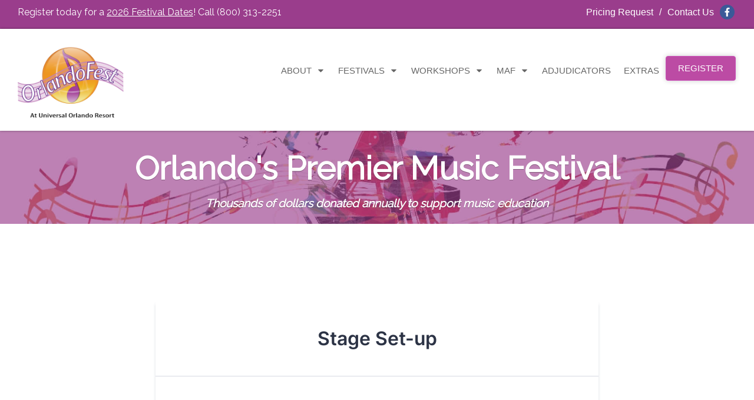

--- FILE ---
content_type: text/html; charset=UTF-8
request_url: https://www.orlandofest.com/forms/stage-set-up/
body_size: 11554
content:
<!DOCTYPE html>
<html lang="en-US">
<head>
<meta charset="UTF-8" />
<meta http-equiv="X-UA-Compatible" content="IE=edge">
<meta name="viewport" content="width=device-width, initial-scale=1.0">
<link rel="profile" href="http://gmpg.org/xfn/11" />
<link rel="pingback" href="https://www.orlandofest.com/xmlrpc.php" />
<title>Stage Set-up | OrlandoFest</title>
<meta name='robots' content='max-image-preview:large' />
<!-- Optimized with BNE SEO --><meta name="robots" content="index,follow"><meta property="og:type" content="article"><meta property="og:title" content="Stage Set-up"><meta property="og:description" content=""><meta property="og:url" content="https://www.orlandofest.com/forms/stage-set-up/"><meta property="og:site_name" content="OrlandoFest"><meta name="twitter:card" content="summary_large_image"><meta name="twitter:description" content=""><meta name="twitter:title" content="Stage Set-up"><!-- END BNE SEO --><link rel='dns-prefetch' href='//www.orlandofest.com' />
<link rel='dns-prefetch' href='//www.googletagmanager.com' />
<link rel='dns-prefetch' href='//fonts.googleapis.com' />
<link rel="alternate" title="oEmbed (JSON)" type="application/json+oembed" href="https://www.orlandofest.com/wp-json/oembed/1.0/embed?url=https%3A%2F%2Fwww.orlandofest.com%2Fforms%2Fstage-set-up%2F" />
<link rel="alternate" title="oEmbed (XML)" type="text/xml+oembed" href="https://www.orlandofest.com/wp-json/oembed/1.0/embed?url=https%3A%2F%2Fwww.orlandofest.com%2Fforms%2Fstage-set-up%2F&#038;format=xml" />
<style id='wp-img-auto-sizes-contain-inline-css' type='text/css'>
img:is([sizes=auto i],[sizes^="auto," i]){contain-intrinsic-size:3000px 1500px}
/*# sourceURL=wp-img-auto-sizes-contain-inline-css */
</style>
<style id='wp-block-library-inline-css' type='text/css'>
:root{--wp-block-synced-color:#7a00df;--wp-block-synced-color--rgb:122,0,223;--wp-bound-block-color:var(--wp-block-synced-color);--wp-editor-canvas-background:#ddd;--wp-admin-theme-color:#007cba;--wp-admin-theme-color--rgb:0,124,186;--wp-admin-theme-color-darker-10:#006ba1;--wp-admin-theme-color-darker-10--rgb:0,107,160.5;--wp-admin-theme-color-darker-20:#005a87;--wp-admin-theme-color-darker-20--rgb:0,90,135;--wp-admin-border-width-focus:2px}@media (min-resolution:192dpi){:root{--wp-admin-border-width-focus:1.5px}}.wp-element-button{cursor:pointer}:root .has-very-light-gray-background-color{background-color:#eee}:root .has-very-dark-gray-background-color{background-color:#313131}:root .has-very-light-gray-color{color:#eee}:root .has-very-dark-gray-color{color:#313131}:root .has-vivid-green-cyan-to-vivid-cyan-blue-gradient-background{background:linear-gradient(135deg,#00d084,#0693e3)}:root .has-purple-crush-gradient-background{background:linear-gradient(135deg,#34e2e4,#4721fb 50%,#ab1dfe)}:root .has-hazy-dawn-gradient-background{background:linear-gradient(135deg,#faaca8,#dad0ec)}:root .has-subdued-olive-gradient-background{background:linear-gradient(135deg,#fafae1,#67a671)}:root .has-atomic-cream-gradient-background{background:linear-gradient(135deg,#fdd79a,#004a59)}:root .has-nightshade-gradient-background{background:linear-gradient(135deg,#330968,#31cdcf)}:root .has-midnight-gradient-background{background:linear-gradient(135deg,#020381,#2874fc)}:root{--wp--preset--font-size--normal:16px;--wp--preset--font-size--huge:42px}.has-regular-font-size{font-size:1em}.has-larger-font-size{font-size:2.625em}.has-normal-font-size{font-size:var(--wp--preset--font-size--normal)}.has-huge-font-size{font-size:var(--wp--preset--font-size--huge)}.has-text-align-center{text-align:center}.has-text-align-left{text-align:left}.has-text-align-right{text-align:right}.has-fit-text{white-space:nowrap!important}#end-resizable-editor-section{display:none}.aligncenter{clear:both}.items-justified-left{justify-content:flex-start}.items-justified-center{justify-content:center}.items-justified-right{justify-content:flex-end}.items-justified-space-between{justify-content:space-between}.screen-reader-text{border:0;clip-path:inset(50%);height:1px;margin:-1px;overflow:hidden;padding:0;position:absolute;width:1px;word-wrap:normal!important}.screen-reader-text:focus{background-color:#ddd;clip-path:none;color:#444;display:block;font-size:1em;height:auto;left:5px;line-height:normal;padding:15px 23px 14px;text-decoration:none;top:5px;width:auto;z-index:100000}html :where(.has-border-color){border-style:solid}html :where([style*=border-top-color]){border-top-style:solid}html :where([style*=border-right-color]){border-right-style:solid}html :where([style*=border-bottom-color]){border-bottom-style:solid}html :where([style*=border-left-color]){border-left-style:solid}html :where([style*=border-width]){border-style:solid}html :where([style*=border-top-width]){border-top-style:solid}html :where([style*=border-right-width]){border-right-style:solid}html :where([style*=border-bottom-width]){border-bottom-style:solid}html :where([style*=border-left-width]){border-left-style:solid}html :where(img[class*=wp-image-]){height:auto;max-width:100%}:where(figure){margin:0 0 1em}html :where(.is-position-sticky){--wp-admin--admin-bar--position-offset:var(--wp-admin--admin-bar--height,0px)}@media screen and (max-width:600px){html :where(.is-position-sticky){--wp-admin--admin-bar--position-offset:0px}}

/*# sourceURL=wp-block-library-inline-css */
</style><style id='global-styles-inline-css' type='text/css'>
:root{--wp--preset--aspect-ratio--square: 1;--wp--preset--aspect-ratio--4-3: 4/3;--wp--preset--aspect-ratio--3-4: 3/4;--wp--preset--aspect-ratio--3-2: 3/2;--wp--preset--aspect-ratio--2-3: 2/3;--wp--preset--aspect-ratio--16-9: 16/9;--wp--preset--aspect-ratio--9-16: 9/16;--wp--preset--color--black: #000000;--wp--preset--color--cyan-bluish-gray: #abb8c3;--wp--preset--color--white: #ffffff;--wp--preset--color--pale-pink: #f78da7;--wp--preset--color--vivid-red: #cf2e2e;--wp--preset--color--luminous-vivid-orange: #ff6900;--wp--preset--color--luminous-vivid-amber: #fcb900;--wp--preset--color--light-green-cyan: #7bdcb5;--wp--preset--color--vivid-green-cyan: #00d084;--wp--preset--color--pale-cyan-blue: #8ed1fc;--wp--preset--color--vivid-cyan-blue: #0693e3;--wp--preset--color--vivid-purple: #9b51e0;--wp--preset--gradient--vivid-cyan-blue-to-vivid-purple: linear-gradient(135deg,rgb(6,147,227) 0%,rgb(155,81,224) 100%);--wp--preset--gradient--light-green-cyan-to-vivid-green-cyan: linear-gradient(135deg,rgb(122,220,180) 0%,rgb(0,208,130) 100%);--wp--preset--gradient--luminous-vivid-amber-to-luminous-vivid-orange: linear-gradient(135deg,rgb(252,185,0) 0%,rgb(255,105,0) 100%);--wp--preset--gradient--luminous-vivid-orange-to-vivid-red: linear-gradient(135deg,rgb(255,105,0) 0%,rgb(207,46,46) 100%);--wp--preset--gradient--very-light-gray-to-cyan-bluish-gray: linear-gradient(135deg,rgb(238,238,238) 0%,rgb(169,184,195) 100%);--wp--preset--gradient--cool-to-warm-spectrum: linear-gradient(135deg,rgb(74,234,220) 0%,rgb(151,120,209) 20%,rgb(207,42,186) 40%,rgb(238,44,130) 60%,rgb(251,105,98) 80%,rgb(254,248,76) 100%);--wp--preset--gradient--blush-light-purple: linear-gradient(135deg,rgb(255,206,236) 0%,rgb(152,150,240) 100%);--wp--preset--gradient--blush-bordeaux: linear-gradient(135deg,rgb(254,205,165) 0%,rgb(254,45,45) 50%,rgb(107,0,62) 100%);--wp--preset--gradient--luminous-dusk: linear-gradient(135deg,rgb(255,203,112) 0%,rgb(199,81,192) 50%,rgb(65,88,208) 100%);--wp--preset--gradient--pale-ocean: linear-gradient(135deg,rgb(255,245,203) 0%,rgb(182,227,212) 50%,rgb(51,167,181) 100%);--wp--preset--gradient--electric-grass: linear-gradient(135deg,rgb(202,248,128) 0%,rgb(113,206,126) 100%);--wp--preset--gradient--midnight: linear-gradient(135deg,rgb(2,3,129) 0%,rgb(40,116,252) 100%);--wp--preset--font-size--small: 13px;--wp--preset--font-size--medium: 20px;--wp--preset--font-size--large: 36px;--wp--preset--font-size--x-large: 42px;--wp--preset--spacing--20: 0.44rem;--wp--preset--spacing--30: 0.67rem;--wp--preset--spacing--40: 1rem;--wp--preset--spacing--50: 1.5rem;--wp--preset--spacing--60: 2.25rem;--wp--preset--spacing--70: 3.38rem;--wp--preset--spacing--80: 5.06rem;--wp--preset--shadow--natural: 6px 6px 9px rgba(0, 0, 0, 0.2);--wp--preset--shadow--deep: 12px 12px 50px rgba(0, 0, 0, 0.4);--wp--preset--shadow--sharp: 6px 6px 0px rgba(0, 0, 0, 0.2);--wp--preset--shadow--outlined: 6px 6px 0px -3px rgb(255, 255, 255), 6px 6px rgb(0, 0, 0);--wp--preset--shadow--crisp: 6px 6px 0px rgb(0, 0, 0);}:where(.is-layout-flex){gap: 0.5em;}:where(.is-layout-grid){gap: 0.5em;}body .is-layout-flex{display: flex;}.is-layout-flex{flex-wrap: wrap;align-items: center;}.is-layout-flex > :is(*, div){margin: 0;}body .is-layout-grid{display: grid;}.is-layout-grid > :is(*, div){margin: 0;}:where(.wp-block-columns.is-layout-flex){gap: 2em;}:where(.wp-block-columns.is-layout-grid){gap: 2em;}:where(.wp-block-post-template.is-layout-flex){gap: 1.25em;}:where(.wp-block-post-template.is-layout-grid){gap: 1.25em;}.has-black-color{color: var(--wp--preset--color--black) !important;}.has-cyan-bluish-gray-color{color: var(--wp--preset--color--cyan-bluish-gray) !important;}.has-white-color{color: var(--wp--preset--color--white) !important;}.has-pale-pink-color{color: var(--wp--preset--color--pale-pink) !important;}.has-vivid-red-color{color: var(--wp--preset--color--vivid-red) !important;}.has-luminous-vivid-orange-color{color: var(--wp--preset--color--luminous-vivid-orange) !important;}.has-luminous-vivid-amber-color{color: var(--wp--preset--color--luminous-vivid-amber) !important;}.has-light-green-cyan-color{color: var(--wp--preset--color--light-green-cyan) !important;}.has-vivid-green-cyan-color{color: var(--wp--preset--color--vivid-green-cyan) !important;}.has-pale-cyan-blue-color{color: var(--wp--preset--color--pale-cyan-blue) !important;}.has-vivid-cyan-blue-color{color: var(--wp--preset--color--vivid-cyan-blue) !important;}.has-vivid-purple-color{color: var(--wp--preset--color--vivid-purple) !important;}.has-black-background-color{background-color: var(--wp--preset--color--black) !important;}.has-cyan-bluish-gray-background-color{background-color: var(--wp--preset--color--cyan-bluish-gray) !important;}.has-white-background-color{background-color: var(--wp--preset--color--white) !important;}.has-pale-pink-background-color{background-color: var(--wp--preset--color--pale-pink) !important;}.has-vivid-red-background-color{background-color: var(--wp--preset--color--vivid-red) !important;}.has-luminous-vivid-orange-background-color{background-color: var(--wp--preset--color--luminous-vivid-orange) !important;}.has-luminous-vivid-amber-background-color{background-color: var(--wp--preset--color--luminous-vivid-amber) !important;}.has-light-green-cyan-background-color{background-color: var(--wp--preset--color--light-green-cyan) !important;}.has-vivid-green-cyan-background-color{background-color: var(--wp--preset--color--vivid-green-cyan) !important;}.has-pale-cyan-blue-background-color{background-color: var(--wp--preset--color--pale-cyan-blue) !important;}.has-vivid-cyan-blue-background-color{background-color: var(--wp--preset--color--vivid-cyan-blue) !important;}.has-vivid-purple-background-color{background-color: var(--wp--preset--color--vivid-purple) !important;}.has-black-border-color{border-color: var(--wp--preset--color--black) !important;}.has-cyan-bluish-gray-border-color{border-color: var(--wp--preset--color--cyan-bluish-gray) !important;}.has-white-border-color{border-color: var(--wp--preset--color--white) !important;}.has-pale-pink-border-color{border-color: var(--wp--preset--color--pale-pink) !important;}.has-vivid-red-border-color{border-color: var(--wp--preset--color--vivid-red) !important;}.has-luminous-vivid-orange-border-color{border-color: var(--wp--preset--color--luminous-vivid-orange) !important;}.has-luminous-vivid-amber-border-color{border-color: var(--wp--preset--color--luminous-vivid-amber) !important;}.has-light-green-cyan-border-color{border-color: var(--wp--preset--color--light-green-cyan) !important;}.has-vivid-green-cyan-border-color{border-color: var(--wp--preset--color--vivid-green-cyan) !important;}.has-pale-cyan-blue-border-color{border-color: var(--wp--preset--color--pale-cyan-blue) !important;}.has-vivid-cyan-blue-border-color{border-color: var(--wp--preset--color--vivid-cyan-blue) !important;}.has-vivid-purple-border-color{border-color: var(--wp--preset--color--vivid-purple) !important;}.has-vivid-cyan-blue-to-vivid-purple-gradient-background{background: var(--wp--preset--gradient--vivid-cyan-blue-to-vivid-purple) !important;}.has-light-green-cyan-to-vivid-green-cyan-gradient-background{background: var(--wp--preset--gradient--light-green-cyan-to-vivid-green-cyan) !important;}.has-luminous-vivid-amber-to-luminous-vivid-orange-gradient-background{background: var(--wp--preset--gradient--luminous-vivid-amber-to-luminous-vivid-orange) !important;}.has-luminous-vivid-orange-to-vivid-red-gradient-background{background: var(--wp--preset--gradient--luminous-vivid-orange-to-vivid-red) !important;}.has-very-light-gray-to-cyan-bluish-gray-gradient-background{background: var(--wp--preset--gradient--very-light-gray-to-cyan-bluish-gray) !important;}.has-cool-to-warm-spectrum-gradient-background{background: var(--wp--preset--gradient--cool-to-warm-spectrum) !important;}.has-blush-light-purple-gradient-background{background: var(--wp--preset--gradient--blush-light-purple) !important;}.has-blush-bordeaux-gradient-background{background: var(--wp--preset--gradient--blush-bordeaux) !important;}.has-luminous-dusk-gradient-background{background: var(--wp--preset--gradient--luminous-dusk) !important;}.has-pale-ocean-gradient-background{background: var(--wp--preset--gradient--pale-ocean) !important;}.has-electric-grass-gradient-background{background: var(--wp--preset--gradient--electric-grass) !important;}.has-midnight-gradient-background{background: var(--wp--preset--gradient--midnight) !important;}.has-small-font-size{font-size: var(--wp--preset--font-size--small) !important;}.has-medium-font-size{font-size: var(--wp--preset--font-size--medium) !important;}.has-large-font-size{font-size: var(--wp--preset--font-size--large) !important;}.has-x-large-font-size{font-size: var(--wp--preset--font-size--x-large) !important;}
/*# sourceURL=global-styles-inline-css */
</style>

<style id='classic-theme-styles-inline-css' type='text/css'>
/*! This file is auto-generated */
.wp-block-button__link{color:#fff;background-color:#32373c;border-radius:9999px;box-shadow:none;text-decoration:none;padding:calc(.667em + 2px) calc(1.333em + 2px);font-size:1.125em}.wp-block-file__button{background:#32373c;color:#fff;text-decoration:none}
/*# sourceURL=/wp-includes/css/classic-themes.min.css */
</style>
<link rel='stylesheet' id='bne_panels-css' href='https://www.orlandofest.com/wp-content/plugins/bne-panels/assets/css/bne-panels.min.css?ver=1.1.6' type='text/css' media='all' />
<link rel='stylesheet' id='bne-people-css-css' href='https://www.orlandofest.com/wp-content/plugins/bne-people/assets/css/bne-people.min.css?ver=1.4.2' type='text/css' media='all' />
<link rel='stylesheet' id='bne-testimonials-css-css' href='https://www.orlandofest.com/wp-content/plugins/bne-testimonials-pro/assets/css/bne-testimonials.min.css?ver=2.9.19' type='text/css' media='all' />
<link rel='stylesheet' id='bne_typography_raleway-css' href='https://fonts.googleapis.com/css?family=Raleway' type='text/css' media='all' />
<link rel='stylesheet' id='bootstrap-css' href='https://www.orlandofest.com/wp-content/themes/sweetness/framework/assets/plugins/bootstrap/css/bootstrap.min.css?ver=3.4.0' type='text/css' media='all' />
<link rel='stylesheet' id='magnific-css' href='https://www.orlandofest.com/wp-content/themes/sweetness/framework/assets/css/magnific-popup.css?ver=1.1.0' type='text/css' media='all' />
<link rel='stylesheet' id='bne_framework-css' href='https://www.orlandofest.com/wp-content/themes/sweetness/framework/assets/css/bne-main.min.css?ver=1.6.9' type='text/css' media='all' />
<link rel='stylesheet' id='bne_theme_parent-css' href='https://www.orlandofest.com/wp-content/themes/sweetness/style.css?ver=1.0' type='text/css' media='all' />
<link rel='stylesheet' id='bne_theme_child-css' href='https://www.orlandofest.com/wp-content/themes/sweetness-child/style.css?ver=1769657773' type='text/css' media='all' />
<style id='bne_theme_child-inline-css' type='text/css'>

			#header-below,
			#featured-wrapper .heading,
			.header-message
		 	{ font-family: Raleway; }
		
/*# sourceURL=bne_theme_child-inline-css */
</style>
<script type="text/javascript" src="https://www.orlandofest.com/wp-includes/js/jquery/jquery.min.js?ver=3.7.1" id="jquery-core-js"></script>
<script type="text/javascript" src="https://www.orlandofest.com/wp-includes/js/jquery/jquery-migrate.min.js?ver=3.4.1" id="jquery-migrate-js"></script>

<!-- Google tag (gtag.js) snippet added by Site Kit -->
<!-- Google Analytics snippet added by Site Kit -->
<script type="text/javascript" src="https://www.googletagmanager.com/gtag/js?id=GT-NBQQ4M8" id="google_gtagjs-js" async></script>
<script type="text/javascript" id="google_gtagjs-js-after">
/* <![CDATA[ */
window.dataLayer = window.dataLayer || [];function gtag(){dataLayer.push(arguments);}
gtag("set","linker",{"domains":["www.orlandofest.com"]});
gtag("js", new Date());
gtag("set", "developer_id.dZTNiMT", true);
gtag("config", "GT-NBQQ4M8");
 window._googlesitekit = window._googlesitekit || {}; window._googlesitekit.throttledEvents = []; window._googlesitekit.gtagEvent = (name, data) => { var key = JSON.stringify( { name, data } ); if ( !! window._googlesitekit.throttledEvents[ key ] ) { return; } window._googlesitekit.throttledEvents[ key ] = true; setTimeout( () => { delete window._googlesitekit.throttledEvents[ key ]; }, 5 ); gtag( "event", name, { ...data, event_source: "site-kit" } ); }; 
//# sourceURL=google_gtagjs-js-after
/* ]]> */
</script>
<link rel="https://api.w.org/" href="https://www.orlandofest.com/wp-json/" /><link rel="alternate" title="JSON" type="application/json" href="https://www.orlandofest.com/wp-json/wp/v2/pages/512" /><link rel="canonical" href="https://www.orlandofest.com/forms/stage-set-up/" />
<meta name="generator" content="Site Kit by Google 1.171.0" />
<!-- Theme Options CSS -->
<style type="text/css">
	/* General Typography Styles */
	html,
	body { 
		color: #666666;
		font-family: "Helvetica Neue", Helvetica, Arial, sans-serif;
		font-size: 16px;
		font-style: normal;
		font-weight: 400;
		text-transform: none;
	}
	a { color: #9a3d8c; }
	a:hover { color: #000000; }
	.tagcloud a:hover, .bne-tags a:hover { background: #000000; color: white; }
	h1, h2, h3, h4, h5, h6 {
		color: #333333;
		font-family: Raleway;
		font-style: normal;
		font-weight: 400;
		text-transform: none;
	}
	.heading-font { font-family: Raleway; }
	#footer_content,
	#footer-wrapper { color: #bfbfbf; }
	#footer_content h1, #footer_content h2, #footer_content h3, #footer_content h4, #footer_content h5, #footer_content h6,
	#footer-wrapper h1, #footer-wrapper h2, #footer-wrapper h3, #footer-wrapper h4, #footer-wrapper h5, #footer-wrapper h6 { color: #ffffff; }
	#footer_content a:not(.btn),
	#footer-wrapper a:not(.btn) { color: #bfbfbf; }
	#footer_content a:hover:not(.btn),
	#footer-wrapper a:hover:not(.btn) { color: #ffffff; }	
		/* Main Menu Styles */
		#access { background-color: rgba(244,244,244,0); }
		#primary-menu > li > a { color: #666666; }
	/* Top Hover */
		#primary-menu > li > a:hover,
	#primary-menu > li > a:focus,
	#primary-menu > li.active > a,
	#primary-menu > li.sfHover > a,
	.bne-sticky-menu #primary-menu > li > a:hover,
	.bne-sticky-menu #primary-menu > li.active > a,
	.bne-sticky-menu #primary-menu > li.sfHover > a {
		background-color: #ffffff;
		color: #9a3d8c;
	}
	/* Sub Menu */
	#primary-menu ul { background-color: #ffffff; }
	#primary-menu li li a { color: #666666; }
	/* Sub Menu Hover */
	#primary-menu li li a:hover,
	#primary-menu li li a:focus,
	#primary-menu li li.active > a {
		background-color: #9a3d8c;
		color: #ffffff;
	}
		
			#primary-menu > li > a {
		font-family: "Helvetica Neue", Helvetica, Arial, sans-serif;
		font-size: 15px;
		font-style: normal;
		font-weight: 400;
		text-transform: uppercase;
	}		
			/* Buttons */
	.btn-default,
	.bne-tags a:hover,
	.tagcloud a:hover,
	input[type="submit"],
	input[type="reset"],
	input[type="button"],
	button,
	.button,
	.woocommerce a.button, 
	.woocommerce a.button.alt,
	.woocommerce button.button,
	.woocommerce button.button.alt,
	.woocommerce button.button.alt.disabled,
	.woocommerce input.button,
	.woocommerce input.button.alt,
	.woocommerce #respond input#submit {
		background-color: #bc4ba4;
		color: white;
		border-color: rgba( 0, 0, 0, .2);
	}
	.btn-default:hover,
	input[type="submit"]:hover,
	input[type="reset"]:hover,
	input[type="button"]:hover,
	button:hover,
	.button:hover,
	.woocommerce a.button:hover, 
	.woocommerce a.button.alt:hover,
	.woocommerce button.button:hover,
	.woocommerce button.button.alt:hover,
	.woocommerce button.button.alt.disabled:hover,
	.woocommerce input.button:hover,
	.woocommerce input.button.alt:hover,
	.woocommerce #respond input#submit:hover {
		background-color: #9a3d8c;
		color: white;
		border-color: rgba( 0, 0, 0, .2);
	}
	.btn-default:active,
	.btn-default:hover:active,
	input[type="submit"]:active,
	input[type="reset"]:active,
	input[type="button"]:active,
	button:active,
	.button:active,
	.woocommerce a.button:active, 
	.woocommerce a.button.alt:active,
	.woocommerce button.button:active,
	.woocommerce button.button.alt:active,
	.woocommerce input.button:active,
	.woocommerce input.button.alt:active,
	.woocommerce #respond input#submit:active {
		background-color: #9a3d8c;
		background-image: linear-gradient( rgba( 0, 0, 0, .09 ), rgba(0, 0, 0, .09) );
		color: white;
		border-color: rgba( 0, 0, 0, .2);
	    box-shadow: inset 0 3px 5px rgba(0, 0, 0, .125);
	}
	/* Ghost */
	.btn-default.ghost { background: none; border-color: #bc4ba4; color: #bc4ba4}
	.btn.btn-default.ghost:hover,
	.btn.btn-default.ghost:active,
	.btn-default.ghost:hover { background: #9a3d8c; border-color: #9a3d8c; color: white; }
			/* Design Layout Width */
	.content-area-width,
	#header-above .inner-content,
	#header-wrapper .inner-content,
	.bne-sticky-menu .inner-content,
	#featured-wrapper .inner-content,
	#page-title-wrapper .entry-header,
	#main-content-wrapper .inner-content,
	#footer-above .inner-content,
	#footer-wrapper .inner-content,
	/* Full Width 100% Template */
	.fullwidth-100 .breadcrumbs,
	.fullwidth-100 .entry-header,
	.fullwidth-100 #comments,
	.fullwidth-100 .edit-link,
	.full_width_box .full_width-inner-content
	{ max-width: 1440px; }
		/* Sidebar Gutters */
	#sidebar_layout > .row {
		margin-right: -30px;
		margin-left: -30px;
	}
	body:not(.fullwidth-100) #sidebar_layout #content,
	body:not(.fullwidth-100) #sidebar_layout .fixed-sidebar {
		padding-right: 30px;
        padding-left: 30px;
	}
					/* Footer Widgets Background */
	#footer-widgets-wrapper {
				background-color: #222222;
						background-image: url('https://www.orlandofest.com/wp-content/uploads/clefbg.png');
		background-repeat: no-repeat;
		background-position: left center;
		background-attachment: scroll;
		background-size: auto;
			}
			/* Footer Background */
	#footer-wrapper {
				background-color: #000000;
					}
		</style>
<!-- Theme Options CSS (End) -->
		<!-- Google tag (gtag.js) (GA4) -->
	<script async src="https://www.googletagmanager.com/gtag/js?id=G-R9F6KMDKFX"></script>
	<script>
  		window.dataLayer = window.dataLayer || [];
  		function gtag(){dataLayer.push(arguments);}
  		gtag('js', new Date());

  		gtag('config', 'G-R9F6KMDKFX');
	</script>
<link rel='stylesheet' id='bne-logos-css' href='https://www.orlandofest.com/wp-content/plugins/bne-logos/assets/css/bne-logos.min.css?ver=1.3.5' type='text/css' media='all' />
</head>
<body class="wp-singular page-template-default page page-id-512 page-child parent-pageid-505 wp-theme-sweetness wp-child-theme-sweetness-child mac chrome sidebar-layout-no-sidebar bne-gradient wide_layout bne-graphical-mobile-nav">
	
	<a class="skip-link sr-only" href="#main-content-wrapper">Skip to content</a>
	
	
	<div id="wrapper">
		<div id="container">

				<div id="header-above">
		<div class="inner-content">
			<div class="row">
				<div class="col-sm-6">
					<div class="header-message">Register today for a <a href="https://www.orlandofest.com/festivals/festival-dates/" style="text-decoration: underline;">2026 Festival Dates</a>! Call (800) 313-2251</div>
				</div>
				<div class="col-sm-6 hide_on_tablet_and_mobile">
											<div class="bne-contact-bar contact-bar-header contact-bar-circle contact-bar-left  clearfix"><ul class="social-media-color"><li class="facebook" style="width:25px;height:25px;line-height:25px;font-size:15px;background:#3b5998;"><a href="https://www.facebook.com/orlandofest" title="Facebook" target="_self" aria-label="Facebook"><i class="bne-fa fab fa-fw fa-facebook-f" aria-hidden="true"></i></a></li></ul></div>										<div class="menu-above-header-container"><ul id="secondary-menu" class="sf-menu"><li id="menu-item-766" class="menu-item menu-item-type-post_type menu-item-object-page menu-item-766"><a href="https://www.orlandofest.com/pricing-request/">Pricing Request</a></li>
<li id="menu-item-257" class="menu-item menu-item-type-post_type menu-item-object-page menu-item-257"><a href="https://www.orlandofest.com/contact-us/">Contact Us</a></li>
</ul></div>				</div>
			</div>
		</div>
	</div>
		
						
				<!-- HEADER (start) -->
				
				<div id="header-wrapper">
					<header id="branding" itemscope="itemscope" itemtype="http://schema.org/WPHeader">
						<div class="inner-content">
	
																<div class="header-content header-fourth_three_fourth clearfix" role="banner">
			<div class="row grid-protection">

				<div class="col-sm-3 logo-col clearfix">
					
		<div class="header_logo has-default-logo">
			<a href="https://www.orlandofest.com" title="OrlandoFest">
				<img src="https://www.orlandofest.com/wp-content/uploads/OFest-Logo-Black-Lettering.png" class="default-logo" alt="OrlandoFest" width="180"/>			</a>
		</div><!-- .header-logo (end) -->

						</div><!-- Left Header Column (end) -->

				<div class="col-sm-9 content-col clearfix">
												<!-- Header Addon Content -->
		<div class="header-addon clearfix">

							<div class="bne-contact-bar contact-bar-header contact-bar-circle contact-bar-left  clearfix"><ul class="social-media-color"><li class="facebook" style="width:25px;height:25px;line-height:25px;font-size:15px;background:#3b5998;"><a href="https://www.facebook.com/orlandofest" title="Facebook" target="_self" aria-label="Facebook"><i class="bne-fa fab fa-fw fa-facebook-f" aria-hidden="true"></i></a></li></ul></div>			
			
			
							<div class="header-message">Register today for a <a href="https://www.orlandofest.com/festivals/festival-dates/" style="text-decoration: underline;">2026 Festival Dates</a>! Call (800) 313-2251</div>
			
		</div><!-- .header-addon (end) -->
								<!-- Mobile Menu Button -->
	<a href="#access" class="btn-navbar primary-menu-toggle" aria-controls="primary-menu" aria-expanded="false" aria-label="Open Mobile Menu">
		<i class="bne-fa fa fa-bars"></i> Menu	</a>
			<!-- Main Menu -->
		<div class="menu-wrapper  clearfix">
			<nav id="access" class="header-menu menu-location-header_addon" role="navigation" itemscope itemtype="http://www.schema.org/SiteNavigationElement">
				<div class="access-inner content-area-width">
					<div class="access-content clearfix">
						
						<ul id="primary-menu" class="sf-menu standard-menu"><li id="menu-item-95" class="menu-item menu-item-type-post_type menu-item-object-page menu-item-has-children menu-item-95"><a href="https://www.orlandofest.com/about/">About<i class="sf-sub-indicator bne-fa fas fa-caret-down" aria-hidden="true"></i></a>
<ul class="sub-menu">
	<li id="menu-item-365" class="menu-item menu-item-type-post_type menu-item-object-page menu-item-365"><a href="https://www.orlandofest.com/about/">About Us</a></li>
	<li id="menu-item-120" class="menu-item menu-item-type-post_type menu-item-object-page menu-item-120"><a href="https://www.orlandofest.com/universal-orlando-resort/">Universal Orlando Resort <sup></sup></a></li>
	<li id="menu-item-373" class="menu-item menu-item-type-post_type menu-item-object-page menu-item-373"><a href="https://www.orlandofest.com/register/faq/">FAQ</a></li>
</ul>
</li>
<li id="menu-item-165" class="menu-item menu-item-type-post_type menu-item-object-page current-menu-ancestor current_page_ancestor menu-item-has-children menu-item-165"><a href="https://www.orlandofest.com/festivals/">Festivals<i class="sf-sub-indicator bne-fa fas fa-caret-down" aria-hidden="true"></i></a>
<ul class="sub-menu">
	<li id="menu-item-485" class="menu-item menu-item-type-post_type menu-item-object-page menu-item-485"><a href="https://www.orlandofest.com/festivals/">Festival Information</a></li>
	<li id="menu-item-166" class="menu-item menu-item-type-post_type menu-item-object-page menu-item-166"><a href="https://www.orlandofest.com/festivals/festival-dates/">Festival Dates</a></li>
	<li id="menu-item-176" class="menu-item menu-item-type-post_type menu-item-object-page menu-item-176"><a href="https://www.orlandofest.com/festivals/festival-options/">Festival Options</a></li>
	<li id="menu-item-190" class="menu-item menu-item-type-post_type menu-item-object-page menu-item-190"><a href="https://www.orlandofest.com/festivals/festival-extras/">Festival Extras</a></li>
	<li id="menu-item-406" class="menu-item menu-item-type-post_type menu-item-object-page menu-item-406"><a href="https://www.orlandofest.com/festivals/marching-band-parade-festival/">Marching Band Parade Festival</a></li>
	<li id="menu-item-392" class="menu-item menu-item-type-post_type menu-item-object-page menu-item-392"><a href="https://www.orlandofest.com/festivals/awards-ceremony/">Awards Ceremony</a></li>
	<li id="menu-item-197" class="menu-item menu-item-type-post_type menu-item-object-page menu-item-197"><a href="https://www.orlandofest.com/festivals/directors-manual/">Directors Manual</a></li>
	<li id="menu-item-522" class="no-click menu-item menu-item-type-post_type menu-item-object-page current-page-ancestor current-menu-ancestor current-menu-parent current-page-parent current_page_parent current_page_ancestor menu-item-has-children menu-item-522 active "><a href="https://www.orlandofest.com/forms/">Forms<i class="sf-sub-indicator bne-fa fas fa-caret-right" aria-hidden="true"></i></a>
	<ul class="sub-menu">
		<li id="menu-item-528" class="menu-item menu-item-type-post_type menu-item-object-page menu-item-528"><a href="https://www.orlandofest.com/forms/final-ticket-count-confirmation/">Final Ticket Count Confirmation</a></li>
		<li id="menu-item-527" class="menu-item menu-item-type-post_type menu-item-object-page menu-item-527"><a href="https://www.orlandofest.com/forms/musical-selection/">Musical Selection / Announcement Script</a></li>
		<li id="menu-item-526" class="menu-item menu-item-type-post_type menu-item-object-page current-menu-item page_item page-item-512 current_page_item menu-item-526 active "><a href="https://www.orlandofest.com/forms/stage-set-up/" aria-current="page">Stage Set-up</a></li>
		<li id="menu-item-525" class="menu-item menu-item-type-post_type menu-item-object-page menu-item-525"><a href="https://www.orlandofest.com/forms/awards-information/">Awards Information</a></li>
		<li id="menu-item-524" class="menu-item menu-item-type-post_type menu-item-object-page menu-item-524"><a href="https://www.orlandofest.com/forms/t-shirt-order/">T-Shirt Order</a></li>
	</ul>
</li>
	<li id="menu-item-909" class="menu-item menu-item-type-post_type menu-item-object-page menu-item-909"><a href="https://www.orlandofest.com/competitionsuite/">CompetitionSuite</a></li>
	<li id="menu-item-539" class="menu-item menu-item-type-post_type menu-item-object-page menu-item-539"><a href="https://www.orlandofest.com/festivals/what-happens-after-registration/">What Happens After Registration</a></li>
	<li id="menu-item-651" class="menu-item menu-item-type-post_type menu-item-object-page menu-item-651"><a href="https://www.orlandofest.com/festivals/standards-justification-for-travel/">Standards-Justification for Travel</a></li>
	<li id="menu-item-705" class="menu-item menu-item-type-post_type menu-item-object-page menu-item-705"><a href="https://www.orlandofest.com/register/">Register</a></li>
</ul>
</li>
<li id="menu-item-203" class="menu-item menu-item-type-post_type menu-item-object-page menu-item-has-children menu-item-203"><a href="https://www.orlandofest.com/workshops/">Workshops<i class="sf-sub-indicator bne-fa fas fa-caret-down" aria-hidden="true"></i></a>
<ul class="sub-menu">
	<li id="menu-item-489" class="menu-item menu-item-type-post_type menu-item-object-page menu-item-489"><a href="https://www.orlandofest.com/workshops/">Workshop Information</a></li>
	<li id="menu-item-211" class="menu-item menu-item-type-post_type menu-item-object-page menu-item-211"><a href="https://www.orlandofest.com/workshops/workshop-options/">Workshop Options</a></li>
	<li id="menu-item-482" class="menu-item menu-item-type-post_type menu-item-object-page menu-item-482"><a href="https://www.orlandofest.com/festivals/festival-extras/">Workshop Extras</a></li>
	<li id="menu-item-616" class="menu-item menu-item-type-post_type menu-item-object-page menu-item-616"><a href="https://www.orlandofest.com/workshops/clinician-form/">Clinician Form</a></li>
	<li id="menu-item-540" class="menu-item menu-item-type-post_type menu-item-object-page menu-item-540"><a href="https://www.orlandofest.com/workshops/what-happens-after-registration/">What Happens After Registration</a></li>
	<li id="menu-item-704" class="menu-item menu-item-type-post_type menu-item-object-page menu-item-704"><a href="https://www.orlandofest.com/register/">Register</a></li>
</ul>
</li>
<li id="menu-item-810" class="menu-item menu-item-type-custom menu-item-object-custom menu-item-has-children menu-item-810"><a href="#">MAF<i class="sf-sub-indicator bne-fa fas fa-caret-down" aria-hidden="true"></i></a>
<ul class="sub-menu">
	<li id="menu-item-812" class="menu-item menu-item-type-post_type menu-item-object-page menu-item-812"><a href="https://www.orlandofest.com/maf/">About MAF</a></li>
	<li id="menu-item-811" class="menu-item menu-item-type-post_type menu-item-object-page menu-item-811"><a href="https://www.orlandofest.com/grant-application/">Grant Application</a></li>
</ul>
</li>
<li id="menu-item-778" class="menu-item menu-item-type-post_type menu-item-object-page menu-item-778"><a href="https://www.orlandofest.com/adjudicators/">Adjudicators</a></li>
<li id="menu-item-323" class="menu-item menu-item-type-post_type menu-item-object-page menu-item-323"><a href="https://www.orlandofest.com/festivals/festival-extras/">Extras</a></li>
<li id="menu-item-132" class="hide_on_standard menu-item menu-item-type-custom menu-item-object-custom menu-item-132"><a href="#">Contact</a></li>
<li id="menu-item-136" class="menu-btn menu-item menu-item-type-post_type menu-item-object-page menu-item-136"><a href="https://www.orlandofest.com/register/">Register</a></li>
</ul>						
												
												
					
					</div><!-- .access-content (end) -->
				</div><!-- .access-inner (end) -->
			</nav><!-- #access (end) -->
		</div><!-- .menu-wrapper (end) -->
						</div><!-- Right Header Column (end) -->

			</div><!-- .row (end) -->
		</div><!-- .header-content (end) -->
																	
						</div><!-- .inner-content (end) -->
					</header><!-- #branding (end) -->
				</div><!-- #header-wrapper (end) -->
				
				<!-- HEADER (end) -->
			
				<div id="header-below">
		<div class="inner-content text-center text-light">
			<p><strong>Orlando's Premier Music Festival</strong></p>
			<p class="small"><em>Thousands of dollars donated annually to support music education</em></p>
		</div>
	</div>
			<div id="main-content-wrapper">
			<div class="main-inner">
				<div class="inner-content">
		
	<div id="sidebar_layout" class="page-template clearfix">
		<div class="row">

			<!-- CONTENT (start) -->

			<div id="content" class="col-sm-12 clearfix" role="main">
				
									
					
<article id="post-512" class="post-512 page type-page status-publish hentry">
	
			
	<div class="entry-content">

		<script type="text/javascript" src="//www.jotform.com/jsform/71657700307151?redirect=1"></script>

		<div class="clear"></div>

		
	</div><!-- .entry-content -->

</article><!-- #post-## -->					
										
									
							
			</div> <!-- #content (end) -->
			
			<!-- CONTENT (end) -->

			<!-- SIDEBARS (start) -->

			
			
			<!-- SIDEBARS (end) -->

		</div> <!-- .row (end) -->
	</div> <!-- #sidebar_layout.page-template (end) -->


							</div><!-- .inner-content (end) -->
			</div><!-- .main-inner (end) -->
		</div> <!-- #main-content-wrapper (end) -->
		
				<div id="footer-above">
		<div class="inner-content">
			<div class="bne-testimonial-wrapper testimonial-wrapper-id-789 testimonial-layout-slider testimonial-theme-simple testimonial-center testimonial-arrangement-2 testimonial-category-all footer-testimonials clearfix" itemscope itemtype="http://schema.org/Product"><meta itemprop="name" content="OrlandoFest"><meta itemprop="image" content="https://www.orlandofest.com/wp-content/uploads/header-logo.png"><span itemprop="aggregateRating" itemscope itemtype="http://schema.org/AggregateRating"><meta itemprop="ratingValue" content="5"><meta itemprop="ratingCount" content="5"></span><div id="bne-slider-id-928" class="bne-testimonial-slider-wrapper"><div class="slides-inner"><div class="bne-testimonial-slider bne-flexslider"><ul class="slides"><li id="testimonial-id-38" class="testimonial-single" itemprop="review" itemscope itemtype="http://schema.org/Review"><div class="flex-content"><div class="testimonial-content " style="color:white;"><div class="testimonial-message" itemprop="reviewBody"><p>Thanks for another Great experience at OrlandoFest this spring. I have been attending festivals every year for the past 20 years in the Orlando area and you guys do a fantastic job with OrlandoFest. From the moment that we step off of our buses to the instant we get back on them your people are there to direct the group with a smile and professionalism. The facilities are superb and the judges were right on and so helpful with their comments. I look forward to coming back next year if you will have us and sharing our music with you guys.</p>
</div></div><div class="testimonial-author " style="color:white;"><meta itemprop="name" content="OrlandoFest Review"><span itemprop="author" itemscope itemtype="http://schema.org/Person"><meta itemprop="name" content="Jimmy L. Jarvis, Jr."></span><meta itemprop="datePublished" content="2017-10-27"><span class="testimonial-name">Jimmy L. Jarvis, Jr.</span><span class="testimonial-tagline">Willie J. Williams Middle School</span><div class="testimonial-rating rating-default rating-5" itemprop="reviewRating" itemscope itemtype="http://schema.org/Rating"><span class="bne-icon-star-filled bne-stars" ></span><span class="bne-icon-star-filled bne-stars" ></span><span class="bne-icon-star-filled bne-stars" ></span><span class="bne-icon-star-filled bne-stars" ></span><span class="bne-icon-star-filled bne-stars" ></span><meta itemprop="worstRating" content="1"><meta itemprop="ratingValue" content="5"><meta itemprop="bestRating" content="5"></div></div><div class="clear"></div></div></li><li id="testimonial-id-40" class="testimonial-single" itemprop="review" itemscope itemtype="http://schema.org/Review"><div class="flex-content"><div class="testimonial-content " style="color:white;"><div class="testimonial-message" itemprop="reviewBody"><p>The on stage clinic, particularly Mike Davis', was fantastic. I definitely learned some things I can take back to improve both bands. Thank you for your organization and very positive attitude and patience. I really liked the awards ceremony format as well. The kids had a blast! Thank you for providing a great opportunity for me and my students.</p>
</div></div><div class="testimonial-author " style="color:white;"><meta itemprop="name" content="OrlandoFest Review"><span itemprop="author" itemscope itemtype="http://schema.org/Person"><meta itemprop="name" content="Lori Pirzer"></span><meta itemprop="datePublished" content="2017-10-27"><span class="testimonial-name">Lori Pirzer</span><span class="testimonial-tagline">Oak View Middle School</span><div class="testimonial-rating rating-default rating-5" itemprop="reviewRating" itemscope itemtype="http://schema.org/Rating"><span class="bne-icon-star-filled bne-stars" ></span><span class="bne-icon-star-filled bne-stars" ></span><span class="bne-icon-star-filled bne-stars" ></span><span class="bne-icon-star-filled bne-stars" ></span><span class="bne-icon-star-filled bne-stars" ></span><meta itemprop="worstRating" content="1"><meta itemprop="ratingValue" content="5"><meta itemprop="bestRating" content="5"></div></div><div class="clear"></div></div></li><li id="testimonial-id-299" class="testimonial-single" itemprop="review" itemscope itemtype="http://schema.org/Review"><div class="flex-content"><div class="testimonial-content " style="color:white;"><div class="testimonial-message" itemprop="reviewBody"><p>Our experience with OrlandoFest was excellent because of your service. We will be back!</p>
</div></div><div class="testimonial-author " style="color:white;"><meta itemprop="name" content="OrlandoFest Review"><span itemprop="author" itemscope itemtype="http://schema.org/Person"><meta itemprop="name" content="Kody Wallace"></span><meta itemprop="datePublished" content="2017-10-28"><span class="testimonial-name">Kody Wallace</span><span class="testimonial-tagline">Largo High School</span><div class="testimonial-rating rating-default rating-5" itemprop="reviewRating" itemscope itemtype="http://schema.org/Rating"><span class="bne-icon-star-filled bne-stars" ></span><span class="bne-icon-star-filled bne-stars" ></span><span class="bne-icon-star-filled bne-stars" ></span><span class="bne-icon-star-filled bne-stars" ></span><span class="bne-icon-star-filled bne-stars" ></span><meta itemprop="worstRating" content="1"><meta itemprop="ratingValue" content="5"><meta itemprop="bestRating" content="5"></div></div><div class="clear"></div></div></li><li id="testimonial-id-37" class="testimonial-single" itemprop="review" itemscope itemtype="http://schema.org/Review"><div class="flex-content"><div class="testimonial-content " style="color:white;"><div class="testimonial-message" itemprop="reviewBody"><p>Everything was perfect, and my students, chaperones and I enjoyed literally every minute of our trip to Orlando. Thank you so much for everything that you do with the festival, and for promoting and recognizing the importance of music education throughout the country. We cannot wait for our next trip to Orlando to partake in the OrlandoFest experience again!</p>
</div></div><div class="testimonial-author " style="color:white;"><meta itemprop="name" content="OrlandoFest Review"><span itemprop="author" itemscope itemtype="http://schema.org/Person"><meta itemprop="name" content="Lauren Fountain"></span><meta itemprop="datePublished" content="2017-10-27"><span class="testimonial-name">Lauren Fountain</span><span class="testimonial-tagline">Belmont HS/Belmont MS</span><div class="testimonial-rating rating-default rating-5" itemprop="reviewRating" itemscope itemtype="http://schema.org/Rating"><span class="bne-icon-star-filled bne-stars" ></span><span class="bne-icon-star-filled bne-stars" ></span><span class="bne-icon-star-filled bne-stars" ></span><span class="bne-icon-star-filled bne-stars" ></span><span class="bne-icon-star-filled bne-stars" ></span><meta itemprop="worstRating" content="1"><meta itemprop="ratingValue" content="5"><meta itemprop="bestRating" content="5"></div></div><div class="clear"></div></div></li><li id="testimonial-id-39" class="testimonial-single" itemprop="review" itemscope itemtype="http://schema.org/Review"><div class="flex-content"><div class="testimonial-content " style="color:white;"><div class="testimonial-message" itemprop="reviewBody"><p>My choir and I wanted to thank you again for a wonderful weekend and competition that we experienced at OrlandoFest! Everyone was so professional and proficient. </p>
</div></div><div class="testimonial-author " style="color:white;"><meta itemprop="name" content="OrlandoFest Review"><span itemprop="author" itemscope itemtype="http://schema.org/Person"><meta itemprop="name" content="Kelli Greer"></span><meta itemprop="datePublished" content="2017-10-27"><span class="testimonial-name">Kelli Greer</span><span class="testimonial-tagline">Bleckley County High School</span><div class="testimonial-rating rating-default rating-5" itemprop="reviewRating" itemscope itemtype="http://schema.org/Rating"><span class="bne-icon-star-filled bne-stars" ></span><span class="bne-icon-star-filled bne-stars" ></span><span class="bne-icon-star-filled bne-stars" ></span><span class="bne-icon-star-filled bne-stars" ></span><span class="bne-icon-star-filled bne-stars" ></span><meta itemprop="worstRating" content="1"><meta itemprop="ratingValue" content="5"><meta itemprop="bestRating" content="5"></div></div><div class="clear"></div></div></li></ul> <!-- .slides (end) --></div> <!-- .bne-testimonial-slider (end) --></div> <!-- .slides-inner (end) --></div> <!-- .bne-testimonial-slider-wrapper (end) --></div><!-- .bne-testimonials-wrapper (end) -->		</div>
	</div>
			<div id="footer-widgets-wrapper">
			<div class="content-area-width">
				<div id="footer_content" class="footer-widgets"><div class="row"><div id="footer-column1-widget-area" class="footer-column col-sm-4 clearfix"><div id="text-4" class="widget widget_text"><h3 class="widget-title">About Us</h3>			<div class="textwidget"><p>OrlandoFest grew from the collaboration of multiple previous student Music Festivals in 2010. With the help of the Universal Orlando Resort™, OrlandoFest is thrilled to bring this exciting Music Festival and Performance Experience to you!</p>
<a href="https://www.orlandofest.com/register/" target="_self" title="Register Today!" class="btn btn-default btn-lg btn-3d btn-block" >Register Today!</a>
</div>
		</div></div><!-- .footer-column (end) --><div id="footer-column2-widget-area" class="footer-column col-sm-4 clearfix"><div id="nav_menu-2" class="widget widget_nav_menu"><h3 class="widget-title">Resources</h3><div class="menu-resources-container"><ul id="menu-resources" class="menu"><li id="menu-item-230" class="menu-item menu-item-type-post_type menu-item-object-page menu-item-230"><a href="https://www.orlandofest.com/universal-orlando-resort/">Universal Orlando Resort</a></li>
<li id="menu-item-228" class="menu-item menu-item-type-post_type menu-item-object-page menu-item-228"><a href="https://www.orlandofest.com/register/">Register</a></li>
<li id="menu-item-227" class="menu-item menu-item-type-post_type menu-item-object-page menu-item-227"><a href="https://www.orlandofest.com/festivals/festival-dates/">Festival Dates</a></li>
<li id="menu-item-477" class="menu-item menu-item-type-custom menu-item-object-custom menu-item-477"><a href="https://www.orlandofest.com/register/#after">What Happens After Registration</a></li>
<li id="menu-item-243" class="menu-item menu-item-type-post_type menu-item-object-page menu-item-243"><a href="https://www.orlandofest.com/register/faq/">Frequently Asked Questions</a></li>
<li id="menu-item-226" class="menu-item menu-item-type-post_type menu-item-object-page menu-item-226"><a href="https://www.orlandofest.com/festivals/directors-manual/">Directors Manual</a></li>
</ul></div></div></div><!-- .footer-column (end) --><div id="footer-column3-widget-area" class="footer-column col-sm-4 clearfix"><div id="text-6" class="widget widget_text"><h3 class="widget-title">Contact Us</h3>			<div class="textwidget"><div class="column grid_6 "><strong>Address:</strong><br />
P.O. Box 690096<br />
Orlando, FL 32869</p>
<p><strong>Phone:</strong><br />
(800) 313-2251</p>
<p><strong>Email:</strong><br />
<a href="mail&#116;&#111;&#58;&#105;&#110;&#102;&#111;&#x40;&#x6f;&#x72;&#x6c;&#x61;&#x6e;&#x64;&#x6f;&#x66;est&#46;&#99;&#111;&#109;">i&#110;&#x66;&#x6f;&#64;&#111;&#114;&#x6c;&#x61;n&#100;&#x6f;&#x66;e&#115;&#116;&#x2e;&#x63;o&#109;</a><br />
</div><!-- .column (end) -->
<p><div class="column grid_6 last "><br />
<div class="bne-logos-wrapper  clearfix" style="max-width: 100%;"><div id="bne-logos-group-445" class="logos-grid logo-columns-1 logos-framed0 logos-crop-bne_logos_thumb_size logos-grayscale logos-valign bne-row"><div class="col-12"><div class="bne-logo-single logo-id-29"><img loading="lazy" decoding="async" width="530" height="300" src="https://www.orlandofest.com/wp-content/uploads/preferred-youth-530x300.png" class="bne-logos-featured-image" alt="Preferred Youth" /></div><!-- .bne-logo-single (end) --></div><!-- col-12 (end) --><div class="col-12"><div class="bne-logo-single logo-id-26"><a href="http://www.syta.org/" target="_blank" class="bne-logo-link " title="SYTA"><img loading="lazy" decoding="async" width="530" height="300" src="https://www.orlandofest.com/wp-content/uploads/syta-white-530x300.png" class="bne-logos-featured-image" alt="SYTA" /></a></div><!-- .bne-logo-single (end) --></div><!-- col-12 (end) --></div><!-- #bne-logos-group-445 (end) --></div><!-- .bne-logos-wrapper (end) --><br />
</div><!-- .column (end) --><br />
<div class="clear"></div></p>
</div>
		</div></div><!-- .footer-column (end) --></div><!-- .row (end) --></div><!-- .footer-widgets (end) -->			</div>
		</div>
		
			
				<!-- FOOTER (start) -->
				
				<div id="footer-wrapper">
					<footer id="colophon" role="contentinfo" itemscope="itemscope" itemtype="http://schema.org/WPFooter">
						<div class="inner-content">
	
																							<div id="footer_sub_content" class="footer-copy footer-layout-default">
			<div class="row clearfix">

				<!-- Copy -->
				<div class="col-sm-6">
					<div class="copyright">
						<div class="copyright-inner">
							© 2026 OrlandoFest - All rights reserved. <br>© 2019 BMP. All rights reserved. Universal elements and all related indicia TM & © 2019 Universal Studios. © 2019 Universal Orlando. All rights reserved.						</div>
					</div><!-- .copyright (end) -->
				</div><!-- .col-sm (end) -->

				<!-- Footer Menu -->
				<div class="col-sm-6">
					<div class="footer-nav">
						<div class="footer-inner">
							<ul id="footer-menu" class="menu"><li id="menu-item-253" class="menu-item menu-item-type-post_type menu-item-object-page menu-item-home menu-item-253"><a href="https://www.orlandofest.com/">Home</a></li>
<li id="menu-item-256" class="menu-item menu-item-type-post_type menu-item-object-page menu-item-256"><a href="https://www.orlandofest.com/register/">Register</a></li>
<li id="menu-item-255" class="menu-item menu-item-type-post_type menu-item-object-page menu-item-255"><a href="https://www.orlandofest.com/privacy-policy/">Privacy Policy</a></li>
<li id="menu-item-254" class="menu-item menu-item-type-post_type menu-item-object-page menu-item-254"><a href="https://www.orlandofest.com/contact-us/">Contact Us</a></li>
</ul>						</div>
					</div><!-- .footer-nav (end) -->
				</div><!-- .col-sm (end) -->

			</div><!-- .row (end) -->
		</div><!-- .footer-copy (end) -->

										
						</div><!-- .inner-content (end) -->
					</footer><!-- #colophon (end) -->
				</div><!-- #footer-wrapper (end) -->
				
				<!-- FOOTER (end) -->
			
			
			
		</div> <!-- #container (end) -->
	</div> <!-- #wrapper (end) -->

	<span class="bne-scroll-to-top" role="button"><i class="bne-fa fas fa-chevron-up"></i><span class="sr-only">Back to top</span></span>

	
<script type="speculationrules">
{"prefetch":[{"source":"document","where":{"and":[{"href_matches":"/*"},{"not":{"href_matches":["/wp-*.php","/wp-admin/*","/wp-content/uploads/*","/wp-content/*","/wp-content/plugins/*","/wp-content/themes/sweetness-child/*","/wp-content/themes/sweetness/*","/*\\?(.+)"]}},{"not":{"selector_matches":"a[rel~=\"nofollow\"]"}},{"not":{"selector_matches":".no-prefetch, .no-prefetch a"}}]},"eagerness":"conservative"}]}
</script>
<script type="text/javascript" src="https://www.orlandofest.com/wp-content/plugins/bne-people/assets/js/bne-people.min.js?ver=1.4.2" id="bne-people-js-js"></script>
<script type="text/javascript" src="https://www.orlandofest.com/wp-content/themes/sweetness/framework/assets/plugins/bootstrap/js/bootstrap.min.js?ver=3.4.0" id="bootstrap-js"></script>
<script type="text/javascript" src="https://www.orlandofest.com/wp-content/themes/sweetness/framework/assets/plugins/fontawesome/js/all.min.js?ver=5.7.2" id="fontawesome-js"></script>
<script type="text/javascript" src="https://www.orlandofest.com/wp-content/themes/sweetness/framework/assets/plugins/fontawesome/js/v4-shims.min.js?ver=5.7.2" id="fontawesome-shims-js"></script>
<script type="text/javascript" src="https://www.orlandofest.com/wp-content/themes/sweetness/framework/assets/js/jquery.magnific-popup.min.js?ver=1.1.0" id="magnific-js"></script>
<script type="text/javascript" src="https://www.orlandofest.com/wp-content/plugins/bne-testimonials-pro/assets/js/jquery.flexslider-min.js?ver=2.7.1" id="flexslider-js"></script>
<script type="text/javascript" id="flexslider-js-after">
/* <![CDATA[ */
jQuery(document).ready(function($){
						
						$("#bne-slider-id-928 .bne-testimonial-slider").flexslider({
							
							animation: "slide",
							animationSpeed: 700,
							smoothHeight: false,
							pauseOnHover: false,
							controlNav: false,
							directionNav: false,
							slideshowSpeed: 7000
						});
					});
//# sourceURL=flexslider-js-after
/* ]]> */
</script>
<script type="text/javascript" src="https://www.orlandofest.com/wp-content/themes/sweetness/framework/assets/js/superfish.min.js?ver=1.7.5" id="superfish-js"></script>
<script type="text/javascript" id="bne_framework-js-extra">
/* <![CDATA[ */
var bne_framework_var = {"selectMenuLabel":"Menu"};
//# sourceURL=bne_framework-js-extra
/* ]]> */
</script>
<script type="text/javascript" src="https://www.orlandofest.com/wp-content/themes/sweetness/framework/assets/js/bne-scripts.min.js?ver=1.6.9" id="bne_framework-js"></script>
</body>
</html>

--- FILE ---
content_type: text/html; charset=utf-8
request_url: https://form.jotform.com/OrlandoFest/StageSetUp?parentURL=https%3A%2F%2Fwww.orlandofest.com%2Fforms%2Fstage-set-up%2F&jsForm=true&redirect=1
body_size: 10837
content:
<!DOCTYPE HTML PUBLIC "-//W3C//DTD HTML 4.01//EN" "http://www.w3.org/TR/html4/strict.dtd">
<html lang="en-US"  class="supernova "><head>
<meta http-equiv="Content-Type" content="text/html; charset=utf-8" />
<link rel="alternate" type="application/json+oembed" href="https://www.jotform.com/oembed/?format=json&amp;url=https%3A%2F%2Fform.jotform.com%2F71657700307151" title="oEmbed Form">
<link rel="alternate" type="text/xml+oembed" href="https://www.jotform.com/oembed/?format=xml&amp;url=https%3A%2F%2Fform.jotform.com%2F71657700307151" title="oEmbed Form">
<meta property="og:title" content="OrlandoFest Stage Set-up " >
<meta property="og:url" content="https://form.jotform.com/71657700307151" >
<meta property="og:description" content="Please click the link to complete this form." >
<meta name="slack-app-id" content="AHNMASS8M">
<meta property="og:image" content="https://cdn.jotfor.ms/assets/img/landing/opengraph.png" />
<link rel="shortcut icon" href="https://cdn.jotfor.ms/assets/img/favicons/favicon-2021-light%402x.png">
<link rel="apple-touch-icon" href="https://cdn.jotfor.ms/assets/img/favicons/favicon-2021-light%402x.png">
<script>
          var favicon = document.querySelector('link[rel="shortcut icon"]');
          window.isDarkMode = (window.matchMedia && window.matchMedia('(prefers-color-scheme: dark)').matches);
          if(favicon && window.isDarkMode) {
              favicon.href = favicon.href.replaceAll('favicon-2021-light%402x.png', 'favicon-2021-dark%402x.png');
          }
      </script><link rel="canonical" href="https://form.jotform.com/71657700307151" />
<meta name="viewport" content="width=device-width, initial-scale=1.0, maximum-scale=5.0, user-scalable=1" />
<meta name="HandheldFriendly" content="true" />
<title>OrlandoFest Stage Set-up </title>
<link type="text/css" rel="stylesheet" href="https://cdn.jotfor.ms/stylebuilder/static/form-common.css?v=60a7156
"/>
<style type="text/css">@media print{*{-webkit-print-color-adjust: exact !important;color-adjust: exact !important;}.form-section{display:inline!important}.form-pagebreak{display:none!important}.form-section-closed{height:auto!important}.page-section{position:initial!important}}</style>
<link type="text/css" rel="stylesheet" href="https://cdn.jotfor.ms/themes/CSS/5e6b428acc8c4e222d1beb91.css?v=3.3.68369&themeRevisionID=65660e4b326633110492e01a"/>
<link type="text/css" rel="stylesheet" href="https://cdn.jotfor.ms/s/static/aa4c942243b/css/styles/payment/payment_styles.css?3.3.68369" />
<link type="text/css" rel="stylesheet" href="https://cdn.jotfor.ms/s/static/aa4c942243b/css/styles/payment/payment_feature.css?3.3.68369" />
<style type="text/css" id="form-designer-style">
    /* Injected CSS Code */
/*PREFERENCES STYLE*/
    .form-all {
      font-family: Inter, sans-serif;
    }
  
    .form-label.form-label-auto {
      
    display: block;
    float: none;
    text-align: left;
    width: 100%;
  
    }
  
    .form-line {
      margin-top: 12px;
      margin-bottom: 12px;
    }
  
    .form-all {
      max-width: 752px;
      width: 100%;
    }
  
    .form-label.form-label-left,
    .form-label.form-label-right,
    .form-label.form-label-left.form-label-auto,
    .form-label.form-label-right.form-label-auto {
      width: 230px;
    }
  
    .form-all {
      font-size: 16px
    }
  
    .supernova .form-all, .form-all {
      background-color: #ffffff;
    }
  
    .form-all {
      color: #2C3345;
    }
    .form-header-group .form-header {
      color: #2C3345;
    }
    .form-header-group .form-subHeader {
      color: #2C3345;
    }
    .form-label-top,
    .form-label-left,
    .form-label-right,
    .form-html,
    .form-checkbox-item label,
    .form-radio-item label,
    span.FITB .qb-checkbox-label,
    span.FITB .qb-radiobox-label,
    span.FITB .form-radio label,
    span.FITB .form-checkbox label,
    [data-blotid][data-type=checkbox] [data-labelid],
    [data-blotid][data-type=radiobox] [data-labelid],
    span.FITB-inptCont[data-type=checkbox] label,
    span.FITB-inptCont[data-type=radiobox] label {
      color: #2C3345;
    }
    .form-sub-label {
      color: #464d5f;
    }
  
  .supernova {
    background-color: #ffffff;
  }
  .supernova body {
    background: transparent;
  }
  
    .form-textbox,
    .form-textarea,
    .form-dropdown,
    .form-radio-other-input,
    .form-checkbox-other-input,
    .form-captcha input,
    .form-spinner input {
      background-color: #fff;
    }
  
      
    .supernova {
      background-repeat: no-repeat;
      background-size:cover;
      background-attachment: fixed;
      background-position: center top;
    }

      .supernova, #stage {
        background-image: none;
      }
    
      .form-all {
        background-image: none;
      }
    /*PREFERENCES STYLE*//*__INSPECT_SEPERATOR__*/
    /* Injected CSS Code */
</style>

<script>window.enableEventObserver=true</script>
<script>window.CDN="https://cdn.jotfor.ms/"</script>
<script>window.umdRootPath="https://cdn.jotfor.ms/s/umd/c3cd0469916/"</script>
<script>window.staticRootPath="https://cdn.jotfor.ms/s/static/aa4c942243b/"</script>
<script src="https://cdn.jotfor.ms/s/static/aa4c942243b/static/prototype.forms.js" type="text/javascript"></script>
<script src="https://cdn.jotfor.ms/s/static/aa4c942243b/static/jotform.forms.js" type="text/javascript"></script>
<script src="https://cdn.jotfor.ms/s/static/aa4c942243b/js/punycode-1.4.1.min.js" type="text/javascript" defer></script>
<script src="https://cdn.jotfor.ms/s/static/aa4c942243b/js/vendor/maskedinput_5.0.9.min.js" type="text/javascript"></script>
<script src="https://cdn.jotfor.ms/s/static/aa4c942243b/js/vendor/imageinfo.js" type="text/javascript"></script>
<script src="https://cdn.jotfor.ms/s/static/aa4c942243b/file-uploader/fileuploader.js" type="text/javascript"></script>
<script src="https://cdn.jotfor.ms/s/static/aa4c942243b/js/vendor/smoothscroll.min.js" type="text/javascript"></script>
<script src="https://cdn.jotfor.ms/s/static/aa4c942243b/js/errorNavigation.js" type="text/javascript"></script>
<script type="text/javascript">	JotForm.newDefaultTheme = true;
	JotForm.extendsNewTheme = false;
	// {GPT_APP_SCRIPT}
	JotForm.singleProduct = false;
	JotForm.newPaymentUIForNewCreatedForms = false;
	JotForm.texts = {"confirmEmail":"E-mail does not match","pleaseWait":"Please wait...","validateEmail":"You need to validate this e-mail","confirmClearForm":"Are you sure you want to clear the form","lessThan":"Your score should be less than or equal to","incompleteFields":"There are incomplete required fields. Please complete them.","required":"This field is required.","requireOne":"At least one field required.","requireEveryRow":"Every row is required.","requireEveryCell":"Every cell is required.","email":"Enter a valid e-mail address","alphabetic":"This field can only contain letters","numeric":"This field can only contain numeric values","alphanumeric":"This field can only contain letters and numbers.","cyrillic":"This field can only contain cyrillic characters","url":"This field can only contain a valid URL","currency":"This field can only contain currency values.","fillMask":"Field value must fill mask.","uploadExtensions":"You can only upload following files:","noUploadExtensions":"File has no extension file type (e.g. .txt, .png, .jpeg)","uploadFilesize":"File size cannot be bigger than:","uploadFilesizemin":"File size cannot be smaller than:","gradingScoreError":"Score total should only be less than or equal to","inputCarretErrorA":"Input should not be less than the minimum value:","inputCarretErrorB":"Input should not be greater than the maximum value:","maxDigitsError":"The maximum digits allowed is","minCharactersError":"The number of characters should not be less than the minimum value:","maxCharactersError":"The number of characters should not be more than the maximum value:","freeEmailError":"Free email accounts are not allowed","minSelectionsError":"The minimum required number of selections is ","maxSelectionsError":"The maximum number of selections allowed is ","pastDatesDisallowed":"Date must not be in the past.","dateLimited":"This date is unavailable.","dateInvalid":"This date is not valid. The date format is {format}","dateInvalidSeparate":"This date is not valid. Enter a valid {element}.","ageVerificationError":"You must be older than {minAge} years old to submit this form.","multipleFileUploads_typeError":"{file} has invalid extension. Only {extensions} are allowed.","multipleFileUploads_sizeError":"{file} is too large, maximum file size is {sizeLimit}.","multipleFileUploads_minSizeError":"{file} is too small, minimum file size is {minSizeLimit}.","multipleFileUploads_emptyError":"{file} is empty, please select files again without it.","multipleFileUploads_uploadFailed":"File upload failed, please remove it and upload the file again.","multipleFileUploads_onLeave":"The files are being uploaded, if you leave now the upload will be cancelled.","multipleFileUploads_fileLimitError":"Only {fileLimit} file uploads allowed.","dragAndDropFilesHere_infoMessage":"Drag and drop files here","chooseAFile_infoMessage":"Choose a file","maxFileSize_infoMessage":"Max. file size","generalError":"There are errors on the form. Please fix them before continuing.","generalPageError":"There are errors on this page. Please fix them before continuing.","wordLimitError":"Too many words. The limit is","wordMinLimitError":"Too few words.  The minimum is","characterLimitError":"Too many Characters.  The limit is","characterMinLimitError":"Too few characters. The minimum is","ccInvalidNumber":"Credit Card Number is invalid.","ccInvalidCVC":"CVC number is invalid.","ccInvalidExpireDate":"Expire date is invalid.","ccInvalidExpireMonth":"Expiration month is invalid.","ccInvalidExpireYear":"Expiration year is invalid.","ccMissingDetails":"Please fill up the credit card details.","ccMissingProduct":"Please select at least one product.","ccMissingDonation":"Please enter numeric values for donation amount.","disallowDecimals":"Please enter a whole number.","restrictedDomain":"This domain is not allowed","ccDonationMinLimitError":"Minimum amount is {minAmount} {currency}","requiredLegend":"All fields marked with * are required and must be filled.","geoPermissionTitle":"Permission Denied","geoPermissionDesc":"Check your browser's privacy settings.","geoNotAvailableTitle":"Position Unavailable","geoNotAvailableDesc":"Location provider not available. Please enter the address manually.","geoTimeoutTitle":"Timeout","geoTimeoutDesc":"Please check your internet connection and try again.","selectedTime":"Selected Time","formerSelectedTime":"Former Time","cancelAppointment":"Cancel Appointment","cancelSelection":"Cancel Selection","confirmSelection":"Confirm Selection","noSlotsAvailable":"No slots available","slotUnavailable":"{time} on {date} has been selected is unavailable. Please select another slot.","multipleError":"There are {count} errors on this page. Please correct them before moving on.","oneError":"There is {count} error on this page. Please correct it before moving on.","doneMessage":"Well done! All errors are fixed.","invalidTime":"Enter a valid time","doneButton":"Done","reviewSubmitText":"Review and Submit","nextButtonText":"Next","prevButtonText":"Previous","seeErrorsButton":"See Errors","notEnoughStock":"Not enough stock for the current selection","notEnoughStock_remainedItems":"Not enough stock for the current selection ({count} items left)","soldOut":"Sold Out","justSoldOut":"Just Sold Out","selectionSoldOut":"Selection Sold Out","subProductItemsLeft":"({count} items left)","startButtonText":"START","submitButtonText":"Submit","submissionLimit":"Sorry! Only one entry is allowed. <br> Multiple submissions are disabled for this form.","reviewBackText":"Back to Form","seeAllText":"See All","progressMiddleText":"of","fieldError":"field has an error.","error":"Error"};
	JotForm.newPaymentUI = true;
	JotForm.isFormViewTrackingAllowed = true;
	JotForm.replaceTagTest = true;
	JotForm.activeRedirect = "thanktext";
	JotForm.uploadServerURL = "https://upload.jotform.com/upload";

   JotForm.setConditions([{"action":[{"id":"action_0_1741968327497","visibility":"ShowMultiple","isError":false,"fields":["29","43","31","32","33","34","35","36","48","49","38","39","40","52"]}],"id":"1516850931394","index":"0","link":"Any","priority":"0","terms":[{"id":"term_0_1741968327497","field":"59","operator":"equals","value":"Jazz Band","isError":false}],"type":"field"},{"action":[{"id":"action_0_1741968285383","visibility":"ShowMultiple","isError":false,"fields":["29","42","28","41","37","30","52"]}],"id":"1516850901236","index":"1","link":"Any","priority":"1","terms":[{"id":"term_0_1741968285383","field":"59","operator":"equals","value":"Choir","isError":false}],"type":"field"},{"action":[{"id":"action_0_1741968223635","visibility":"ShowMultiple","isError":false,"fields":["8","9","10","11","12","13","14","15","50","51","16","17","19","18","20","21","67","64","69"]}],"id":"1516850833230","index":"2","link":"Any","priority":"2","terms":[{"id":"term_0_1741968223635","field":"59","operator":"equals","value":"Orchestra","isError":false}],"type":"field"},{"action":[{"id":"action_0_1741968239813","visibility":"ShowMultiple","isError":false,"fields":["8","9","10","11","12","13","14","15","50","51","16","17","19","18","20","21","67","64","69"]}],"id":"1516850808858","index":"3","link":"Any","priority":"3","terms":[{"id":"term_0_1741968239813","field":"59","operator":"equals","value":"Concert Band","isError":false}],"type":"field"}]);	JotForm.clearFieldOnHide="disable";
	JotForm.submitError="jumpToFirstError";

	JotForm.init(function(){
	/*INIT-START*/
if (window.JotForm && JotForm.accessible) $('input_4').setAttribute('tabindex',0);
if (window.JotForm && JotForm.accessible) $('input_3').setAttribute('tabindex',0);
      JotForm.setPhoneMaskingValidator( 'input_6_full', '\u0028\u0023\u0023\u0023\u0029 \u0023\u0023\u0023\u002d\u0023\u0023\u0023\u0023' );
    if(typeof $('input_41').spinner !== 'undefined') {$('input_41').spinner({ imgPath:'https://cdn.jotfor.ms/assets/v3/images/', width: '310', maxValue:'3', minValue:'', allowNegative: false, addAmount: 1, value:'' });}
    $('input_41').up(2).setAttribute('tabindex','');
if (window.JotForm && JotForm.accessible) $('input_54').setAttribute('tabindex',0);
      JotForm.alterTexts(undefined);
      setTimeout(function() {
          JotForm.initMultipleUploads();
      }, 2);
	/*INIT-END*/
	});

   setTimeout(function() {
JotForm.paymentExtrasOnTheFly([null,null,{"name":"submit2","qid":"2","text":"Submit","type":"control_button"},{"description":"","name":"groupName","qid":"3","subLabel":"","text":"Group Name","type":"control_textbox"},{"description":"","name":"schoolName","qid":"4","subLabel":"","text":"School Name","type":"control_textbox"},{"description":"","name":"dayOf","qid":"5","text":"Day of Performance Contact Name","type":"control_fullname"},{"description":"","name":"dayOf6","qid":"6","text":"Day of Performance Contact Cell #","type":"control_phone"},null,{"description":"","name":"numberOf","qid":"8","subLabel":"","text":"Number of Chairs in Row 1","type":"control_number"},{"description":"","name":"numberOf9","qid":"9","subLabel":"","text":"Number of Stands in Row 1","type":"control_number"},{"description":"","name":"numberOf10","qid":"10","subLabel":"","text":"Number of Chairs in Row 2","type":"control_number"},{"description":"","name":"numberOf11","qid":"11","subLabel":"","text":"Number of Stands in Row 2","type":"control_number"},{"description":"","name":"numberOf12","qid":"12","subLabel":"","text":"Number of Chairs in Row 3","type":"control_number"},{"description":"","name":"numberOf13","qid":"13","subLabel":"","text":"Number of Stands in Row 3","type":"control_number"},{"description":"","name":"numberOf14","qid":"14","subLabel":"","text":"Number of Chairs in Row 4","type":"control_number"},{"description":"","name":"numberOf15","qid":"15","subLabel":"","text":"Number of Stands in Row 4","type":"control_number"},{"description":"","name":"percussionChairs","qid":"16","subLabel":"","text":"Percussion chairs","type":"control_number"},{"description":"","name":"percussionStands","qid":"17","subLabel":"","text":"Percussion Stands","type":"control_number"},{"description":"","name":"totalNumber","qid":"18","subLabel":"","text":"Total Number of Performers","type":"control_number"},{"name":"divider19","qid":"19","text":"Divider","type":"control_divider"},{"name":"divider20","qid":"20","text":"Divider","type":"control_divider"},{"description":"","name":"onSite","qid":"21","text":"On Site Instruments Provided.  (Click on those you plan to use)  ","type":"control_checkbox"},{"name":"clickTo","qid":"22","text":"&nbsp;\nPlease fill out one form each ensemble performing","type":"control_text"},null,{"name":"clickTo24","qid":"24","text":"Note: Instruments available for use may vary depending on venue. All groups will be responsible for providing their own small percussion equipment (ex. snare drum, crash cymbals, wind chimes, etc.) as well as sticks and mallets for larger equipment provided. You will also need to make arrangements to bring all amps and cords needed for your performance.","type":"control_text"},null,null,null,{"description":"","name":"pleaseList","qid":"28","subLabel":"*Platform risers are not available","text":"Please list the number of risers needed:","type":"control_number"},{"name":"divider29","qid":"29","text":"Divider","type":"control_divider"},{"name":"divider30","qid":"30","text":"Divider","type":"control_divider"},{"description":"","name":"numberOf31","qid":"31","subLabel":"","text":"Number of Chairs in Row 1","type":"control_number"},{"description":"","name":"numberOf32","qid":"32","subLabel":"","text":"Number of Stands in Row 1","type":"control_number"},{"description":"","name":"numberOf33","qid":"33","subLabel":"","text":"Number of Chairs in Row 2","type":"control_number"},{"description":"","name":"numberOf34","qid":"34","subLabel":"","text":"Number of Stands in Row 2","type":"control_number"},{"description":"","name":"numberOf35","qid":"35","subLabel":"","text":"Number of Chairs in Row 3","type":"control_number"},{"description":"","name":"numberOf36","qid":"36","subLabel":"","text":"Number of Stands in Row 3","type":"control_number"},{"description":"","name":"totalNumber37","qid":"37","subLabel":"","text":"Total Number of Performers on Stage:","type":"control_number"},{"description":"","name":"rhythmSection","qid":"38","subLabel":"","text":"Rhythm Section Placement","type":"control_dropdown"},{"description":"","name":"totalNumber39","qid":"39","subLabel":"","text":"Total Number of Performers on Stage:","type":"control_number"},{"description":"","name":"onSite40","qid":"40","text":"On Site Equipment Provided:","type":"control_checkbox"},{"description":"","name":"numberOf41","qid":"41","subLabel":"Up to three (3) available.  Based on Venue's availability","text":"Number of solo Microphones ","type":"control_spinner"},{"name":"clickTo42","qid":"42","text":"Choir","type":"control_text"},{"name":"clickTo43","qid":"43","text":"Jazz Band","type":"control_text"},null,null,null,null,{"description":"","name":"numberOf48","qid":"48","subLabel":"","text":"Number of Rhythm Section Chairs","type":"control_number"},{"description":"","name":"numberOf49","qid":"49","subLabel":"","text":"Number of Rhythm Section Stands","type":"control_number"},{"description":"","name":"numberOf50","qid":"50","subLabel":"","text":"Number of Chairs in Row 5","type":"control_number"},{"description":"","name":"numberOf51","qid":"51","subLabel":"","text":"Number of Stands in Row 5","type":"control_number"},{"name":"clickTo52","qid":"52","text":"We are sorry, but platform risers are not available","type":"control_text"},null,{"description":"","mde":"No","name":"additionalInformation54","qid":"54","subLabel":"","text":"Additional Information","type":"control_textarea","wysiwyg":"Disable"},null,null,null,null,{"description":"","name":"groupType","qid":"59","subLabel":"","text":"Group Type","type":"control_dropdown"},null,null,{"description":"","name":"personSubmitting","qid":"62","text":"Person Submitting Form","type":"control_fullname"},{"description":"","name":"email","qid":"63","subLabel":"example@example.com","text":"Email","type":"control_email"},{"description":"","name":"uploadStage64","qid":"64","subLabel":"","text":"Upload stage setup drawings (optional)","type":"control_fileupload"},null,{"name":"divider66","qid":"66","text":"Divider","type":"control_divider"},{"name":"clickTo67","qid":"67","text":"If you would like to create a seating chart to upload to this form, please use one you already have or click here to find an online version.","type":"control_text"},{"name":"stageSetup","qid":"68","text":"Stage Set-up","type":"control_head"},{"name":"concertBand","qid":"69","text":"Concert Band & Orchestra","type":"control_head"}]);}, 20); 
</script>
</head>
<body>
<form class="jotform-form" onsubmit="return typeof testSubmitFunction !== 'undefined' && testSubmitFunction();" action="https://submit.jotform.com/submit/71657700307151" method="post" enctype="multipart/form-data" name="form_71657700307151" id="71657700307151" accept-charset="utf-8" autocomplete="on"><input type="hidden" name="formID" value="71657700307151" /><input type="hidden" id="JWTContainer" value="" /><input type="hidden" id="cardinalOrderNumber" value="" /><input type="hidden" id="jsExecutionTracker" name="jsExecutionTracker" value="build-date-1769650847558" /><input type="hidden" id="submitSource" name="submitSource" value="unknown" /><input type="hidden" id="submitDate" name="submitDate" value="undefined" /><input type="hidden" id="buildDate" name="buildDate" value="1769650847558" /><input type="hidden" name="uploadServerUrl" value="https://upload.jotform.com/upload" /><input type="hidden" name="eventObserver" value="1" />
  <div role="main" class="form-all">
    <ul class="form-section page-section" role="presentation">
      <li id="cid_68" class="form-input-wide" data-type="control_head">
        <div class="form-header-group  header-large">
          <div class="header-text httac htvam">
            <h1 id="header_68" class="form-header" data-component="header">Stage Set-up</h1>
          </div>
        </div>
      </li>
      <li class="form-line" data-type="control_text" id="id_22">
        <div id="cid_22" class="form-input-wide" data-layout="full">
          <div id="text_22" class="form-html" data-component="text" tabindex="-1">
            <p style="text-align: center;"> </p>
            <p style="text-align: center;"><span style="font-size: 14pt;"><span style="color: #ff0000;"><em>Please fill out one form each ensemble performing</em></span></span></p>
          </div>
        </div>
      </li>
      <li class="form-line form-line-column form-col-1 jf-required" data-type="control_fullname" id="id_62"><label class="form-label form-label-top" id="label_62" for="first_62" aria-hidden="false"> Person Submitting Form<span class="form-required">*</span> </label>
        <div id="cid_62" class="form-input-wide jf-required" data-layout="full">
          <div data-wrapper-react="true"><span class="form-sub-label-container" style="vertical-align:top" data-input-type="first"><input type="text" id="first_62" name="q62_personSubmitting[first]" class="form-textbox validate[required]" data-defaultvalue="" autoComplete="section-input_62 given-name" size="10" data-component="first" aria-labelledby="label_62 sublabel_62_first" required="" value="" /><label class="form-sub-label" for="first_62" id="sublabel_62_first" style="min-height:13px">First Name</label></span><span class="form-sub-label-container" style="vertical-align:top" data-input-type="last"><input type="text" id="last_62" name="q62_personSubmitting[last]" class="form-textbox validate[required]" data-defaultvalue="" autoComplete="section-input_62 family-name" size="15" data-component="last" aria-labelledby="label_62 sublabel_62_last" required="" value="" /><label class="form-sub-label" for="last_62" id="sublabel_62_last" style="min-height:13px">Last Name</label></span></div>
        </div>
      </li>
      <li class="form-line form-line-column form-col-2 jf-required" data-type="control_email" id="id_63"><label class="form-label form-label-top" id="label_63" for="input_63" aria-hidden="false"> Email<span class="form-required">*</span> </label>
        <div id="cid_63" class="form-input-wide jf-required" data-layout="half"> <span class="form-sub-label-container" style="vertical-align:top"><input type="email" id="input_63" name="q63_email" class="form-textbox validate[required, Email]" data-defaultvalue="" autoComplete="section-input_63 email" style="width:310px" size="310" data-component="email" aria-labelledby="label_63 sublabel_input_63" required="" value="" /><label class="form-sub-label" for="input_63" id="sublabel_input_63" style="min-height:13px">example@example.com</label></span> </div>
      </li>
      <li class="form-line form-line-column form-col-1 form-line-column-clear jf-required" data-type="control_textbox" id="id_4"><label class="form-label form-label-top" id="label_4" for="input_4" aria-hidden="false"> School Name<span class="form-required">*</span> </label>
        <div id="cid_4" class="form-input-wide jf-required" data-layout="half"> <input type="text" id="input_4" name="q4_schoolName" data-type="input-textbox" class="form-textbox validate[required]" data-defaultvalue="" style="width:310px" size="310" data-component="textbox" aria-labelledby="label_4" required="" value="" /> </div>
      </li>
      <li class="form-line form-line-column form-col-2 jf-required" data-type="control_textbox" id="id_3"><label class="form-label form-label-top" id="label_3" for="input_3" aria-hidden="false"> Group Name<span class="form-required">*</span> </label>
        <div id="cid_3" class="form-input-wide jf-required" data-layout="half"> <input type="text" id="input_3" name="q3_groupName" data-type="input-textbox" class="form-textbox validate[required]" data-defaultvalue="" style="width:310px" size="310" data-component="textbox" aria-labelledby="label_3" required="" value="" /> </div>
      </li>
      <li class="form-line form-line-column form-col-3 jf-required" data-type="control_fullname" id="id_5"><label class="form-label form-label-top" id="label_5" for="first_5" aria-hidden="false"> Day of Performance Contact Name<span class="form-required">*</span> </label>
        <div id="cid_5" class="form-input-wide jf-required" data-layout="full">
          <div data-wrapper-react="true"><span class="form-sub-label-container" style="vertical-align:top" data-input-type="first"><input type="text" id="first_5" name="q5_dayOf[first]" class="form-textbox validate[required]" data-defaultvalue="" autoComplete="section-input_5 given-name" size="10" data-component="first" aria-labelledby="label_5 sublabel_5_first" required="" value="" /><label class="form-sub-label" for="first_5" id="sublabel_5_first" style="min-height:13px">First Name</label></span><span class="form-sub-label-container" style="vertical-align:top" data-input-type="last"><input type="text" id="last_5" name="q5_dayOf[last]" class="form-textbox validate[required]" data-defaultvalue="" autoComplete="section-input_5 family-name" size="15" data-component="last" aria-labelledby="label_5 sublabel_5_last" required="" value="" /><label class="form-sub-label" for="last_5" id="sublabel_5_last" style="min-height:13px">Last Name</label></span></div>
        </div>
      </li>
      <li class="form-line form-line-column form-col-4 jf-required" data-type="control_phone" id="id_6"><label class="form-label form-label-top" id="label_6" for="input_6_full"> Day of Performance Contact Cell #<span class="form-required">*</span> </label>
        <div id="cid_6" class="form-input-wide jf-required" data-layout="half"> <span class="form-sub-label-container" style="vertical-align:top"><input type="tel" id="input_6_full" name="q6_dayOf6[full]" data-type="mask-number" class="mask-phone-number form-textbox validate[required, Fill Mask]" data-defaultvalue="" autoComplete="section-input_6 tel-national" style="width:310px" data-masked="true" placeholder="(000) 000-0000" data-component="phone" aria-labelledby="label_6" required="" value="" /></span> </div>
      </li>
      <li class="form-line jf-required" data-type="control_dropdown" id="id_59"><label class="form-label form-label-top form-label-auto" id="label_59" for="input_59" aria-hidden="false"> Group Type<span class="form-required">*</span> </label>
        <div id="cid_59" class="form-input-wide jf-required" data-layout="half"> <select class="form-dropdown validate[required]" id="input_59" name="q59_groupType" style="width:310px" data-component="dropdown" required="" aria-label="Group Type">
            <option value="">Please Select</option>
            <option value="Concert Band">Concert Band</option>
            <option value="Orchestra">Orchestra</option>
            <option value="Choir">Choir</option>
            <option value="Jazz Band">Jazz Band</option>
          </select> </div>
      </li>
      <li id="cid_69" class="form-input-wide form-field-hidden" style="display:none;" data-type="control_head">
        <div class="form-header-group  header-default">
          <div class="header-text httac htvam">
            <h2 id="header_69" class="form-header" data-component="header">Concert Band &amp; Orchestra</h2>
          </div>
        </div>
      </li>
      <li class="form-line form-field-hidden" style="display:none;" data-type="control_text" id="id_67">
        <div id="cid_67" class="form-input-wide" data-layout="full">
          <div id="text_67" class="form-html" data-component="text" tabindex="-1">
            <p><span style="font-size: 12pt;">If you would like to create a seating chart to upload to this form, please use one you already have or <strong><a href="https://www.bgreco.net/band/" target="_blank" rel="nofollow">click here</a></strong> to find an online version.</span></p>
          </div>
        </div>
      </li>
      <li class="form-line form-field-hidden" style="display:none;" data-type="control_fileupload" id="id_64"><label class="form-label form-label-top form-label-auto" id="label_64" for="input_64" aria-hidden="false"> Upload stage setup drawings (optional) </label>
        <div id="cid_64" class="form-input-wide" data-layout="full">
          <div class="jfQuestion-fields" data-wrapper-react="true">
            <div class="jfField isFilled">
              <div class="jfUpload-wrapper">
                <div class="jfUpload-container">
                  <div class="jfUpload-button-container">
                    <div class="jfUpload-button" aria-hidden="true" tabindex="0" style="display:none" data-version="v2">Browse Files<div class="jfUpload-heading forDesktop">Drag and drop files here</div>
                      <div class="jfUpload-heading forMobile">Choose a file</div>
                    </div>
                  </div>
                </div>
                <div class="jfUpload-files-container">
                  <div class="validate[multipleUpload]"><input type="file" id="input_64" name="q64_uploadStage64[]" multiple="" class="form-upload-multiple" data-imagevalidate="yes" data-file-accept="pdf, doc, docx, xls, xlsx, csv, txt, rtf, html, zip, mp3, wma, mpg, flv, avi, jpg, jpeg, png, gif" data-limit-file-size="Yes" data-file-maxsize="0" data-file-minsize="0" data-file-limit="" data-component="fileupload" aria-label="Browse Files" /></div>
                </div>
              </div>
              <div data-wrapper-react="true"></div>
            </div><span style="display:none" class="cancelText">Cancel</span><span style="display:none" class="ofText">of</span>
          </div>
        </div>
      </li>
      <li class="form-line form-line-column form-col-1 form-field-hidden" style="display:none;" data-type="control_number" id="id_8"><label class="form-label form-label-top" id="label_8" for="input_8" aria-hidden="false"> Number of Chairs in Row 1 </label>
        <div id="cid_8" class="form-input-wide" data-layout="half"> <input type="number" id="input_8" name="q8_numberOf" data-type="input-number" class=" form-number-input form-textbox" data-defaultvalue="" style="width:310px" size="310" data-component="number" aria-labelledby="label_8" step="any" value="" /> </div>
      </li>
      <li class="form-line form-line-column form-col-2 form-field-hidden" style="display:none;" data-type="control_number" id="id_9"><label class="form-label form-label-top" id="label_9" for="input_9" aria-hidden="false"> Number of Stands in Row 1 </label>
        <div id="cid_9" class="form-input-wide" data-layout="half"> <input type="number" id="input_9" name="q9_numberOf9" data-type="input-number" class=" form-number-input form-textbox" data-defaultvalue="" style="width:310px" size="310" data-component="number" aria-labelledby="label_9" step="any" value="" /> </div>
      </li>
      <li class="form-line form-line-column form-col-3 form-field-hidden" style="display:none;" data-type="control_number" id="id_10"><label class="form-label form-label-top" id="label_10" for="input_10" aria-hidden="false"> Number of Chairs in Row 2 </label>
        <div id="cid_10" class="form-input-wide" data-layout="half"> <input type="number" id="input_10" name="q10_numberOf10" data-type="input-number" class=" form-number-input form-textbox" data-defaultvalue="" style="width:310px" size="310" data-component="number" aria-labelledby="label_10" step="any" value="" /> </div>
      </li>
      <li class="form-line form-line-column form-col-4 form-field-hidden" style="display:none;" data-type="control_number" id="id_11"><label class="form-label form-label-top" id="label_11" for="input_11" aria-hidden="false"> Number of Stands in Row 2 </label>
        <div id="cid_11" class="form-input-wide" data-layout="half"> <input type="number" id="input_11" name="q11_numberOf11" data-type="input-number" class=" form-number-input form-textbox" data-defaultvalue="" style="width:310px" size="310" data-component="number" aria-labelledby="label_11" step="any" value="" /> </div>
      </li>
      <li class="form-line form-line-column form-col-5 form-field-hidden" style="display:none;" data-type="control_number" id="id_12"><label class="form-label form-label-top" id="label_12" for="input_12" aria-hidden="false"> Number of Chairs in Row 3 </label>
        <div id="cid_12" class="form-input-wide" data-layout="half"> <input type="number" id="input_12" name="q12_numberOf12" data-type="input-number" class=" form-number-input form-textbox" data-defaultvalue="" style="width:310px" size="310" data-component="number" aria-labelledby="label_12" step="any" value="" /> </div>
      </li>
      <li class="form-line form-line-column form-col-6 form-field-hidden" style="display:none;" data-type="control_number" id="id_13"><label class="form-label form-label-top" id="label_13" for="input_13" aria-hidden="false"> Number of Stands in Row 3 </label>
        <div id="cid_13" class="form-input-wide" data-layout="half"> <input type="number" id="input_13" name="q13_numberOf13" data-type="input-number" class=" form-number-input form-textbox" data-defaultvalue="" style="width:310px" size="310" data-component="number" aria-labelledby="label_13" step="any" value="" /> </div>
      </li>
      <li class="form-line form-line-column form-col-7 form-field-hidden" style="display:none;" data-type="control_number" id="id_14"><label class="form-label form-label-top" id="label_14" for="input_14" aria-hidden="false"> Number of Chairs in Row 4 </label>
        <div id="cid_14" class="form-input-wide" data-layout="half"> <input type="number" id="input_14" name="q14_numberOf14" data-type="input-number" class=" form-number-input form-textbox" data-defaultvalue="" style="width:310px" size="310" data-component="number" aria-labelledby="label_14" step="any" value="" /> </div>
      </li>
      <li class="form-line form-line-column form-col-8 form-field-hidden" style="display:none;" data-type="control_number" id="id_15"><label class="form-label form-label-top" id="label_15" for="input_15" aria-hidden="false"> Number of Stands in Row 4 </label>
        <div id="cid_15" class="form-input-wide" data-layout="half"> <input type="number" id="input_15" name="q15_numberOf15" data-type="input-number" class=" form-number-input form-textbox" data-defaultvalue="" style="width:310px" size="310" data-component="number" aria-labelledby="label_15" step="any" value="" /> </div>
      </li>
      <li class="form-line form-line-column form-col-9 form-field-hidden" style="display:none;" data-type="control_number" id="id_50"><label class="form-label form-label-top" id="label_50" for="input_50" aria-hidden="false"> Number of Chairs in Row 5 </label>
        <div id="cid_50" class="form-input-wide" data-layout="half"> <input type="number" id="input_50" name="q50_numberOf50" data-type="input-number" class=" form-number-input form-textbox" data-defaultvalue="" style="width:310px" size="310" data-component="number" aria-labelledby="label_50" step="any" value="" /> </div>
      </li>
      <li class="form-line form-line-column form-col-10 form-field-hidden" style="display:none;" data-type="control_number" id="id_51"><label class="form-label form-label-top" id="label_51" for="input_51" aria-hidden="false"> Number of Stands in Row 5 </label>
        <div id="cid_51" class="form-input-wide" data-layout="half"> <input type="number" id="input_51" name="q51_numberOf51" data-type="input-number" class=" form-number-input form-textbox" data-defaultvalue="" style="width:310px" size="310" data-component="number" aria-labelledby="label_51" step="any" value="" /> </div>
      </li>
      <li class="form-line form-line-column form-col-1 form-line-column-clear form-field-hidden" style="display:none;" data-type="control_number" id="id_16"><label class="form-label form-label-top" id="label_16" for="input_16" aria-hidden="false"> Percussion chairs </label>
        <div id="cid_16" class="form-input-wide" data-layout="half"> <input type="number" id="input_16" name="q16_percussionChairs" data-type="input-number" class=" form-number-input form-textbox" data-defaultvalue="" style="width:310px" size="310" data-component="number" aria-labelledby="label_16" step="any" value="" /> </div>
      </li>
      <li class="form-line form-line-column form-col-2 form-field-hidden" style="display:none;" data-type="control_number" id="id_17"><label class="form-label form-label-top" id="label_17" for="input_17" aria-hidden="false"> Percussion Stands </label>
        <div id="cid_17" class="form-input-wide" data-layout="half"> <input type="number" id="input_17" name="q17_percussionStands" data-type="input-number" class=" form-number-input form-textbox" data-defaultvalue="" style="width:310px" size="310" data-component="number" aria-labelledby="label_17" step="any" value="" /> </div>
      </li>
      <li class="form-line form-field-hidden" style="display:none;" data-type="control_divider" id="id_19">
        <div id="cid_19" class="form-input-wide" data-layout="full">
          <div class="divider" data-component="divider" style="border-bottom-width:1px;border-bottom-style:solid;border-color:#e6e6e6;height:1px;margin-left:0px;margin-right:0px;margin-top:5px;margin-bottom:5px"></div>
        </div>
      </li>
      <li class="form-line form-field-hidden" style="display:none;" data-type="control_number" id="id_18"><label class="form-label form-label-top" id="label_18" for="input_18" aria-hidden="false"> Total Number of Performers </label>
        <div id="cid_18" class="form-input-wide" data-layout="half"> <input type="number" id="input_18" name="q18_totalNumber" data-type="input-number" class=" form-number-input form-textbox" data-defaultvalue="" style="width:310px" size="310" data-component="number" aria-labelledby="label_18" step="any" value="" /> </div>
      </li>
      <li class="form-line form-field-hidden" style="display:none;" data-type="control_divider" id="id_20">
        <div id="cid_20" class="form-input-wide" data-layout="full">
          <div class="divider" data-component="divider" style="border-bottom-width:3px;border-bottom-style:solid;border-color:#e6e6e6;height:3px;margin-left:0px;margin-right:0px;margin-top:5px;margin-bottom:5px"></div>
        </div>
      </li>
      <li class="form-line form-field-hidden" style="display:none;" data-type="control_checkbox" id="id_21"><label class="form-label form-label-top form-label-auto" id="label_21" aria-hidden="false"> On Site Instruments Provided. (Click on those you plan to use) </label>
        <div id="cid_21" class="form-input-wide" data-layout="full">
          <div class="form-single-column" role="group" aria-labelledby="label_21" data-component="checkbox"><span class="form-checkbox-item" style="clear:left"><span class="dragger-item"></span><input aria-describedby="label_21" type="checkbox" class="form-checkbox" id="input_21_0" name="q21_onSite[]" value="Four (4) Tympani" /><label id="label_input_21_0" for="input_21_0">Four (4) Tympani</label></span><span class="form-checkbox-item" style="clear:left"><span class="dragger-item"></span><input aria-describedby="label_21" type="checkbox" class="form-checkbox" id="input_21_1" name="q21_onSite[]" value="Orchestra Bells" /><label id="label_input_21_1" for="input_21_1">Orchestra Bells</label></span><span class="form-checkbox-item" style="clear:left"><span class="dragger-item"></span><input aria-describedby="label_21" type="checkbox" class="form-checkbox" id="input_21_2" name="q21_onSite[]" value="Xylophone" /><label id="label_input_21_2" for="input_21_2">Xylophone</label></span><span class="form-checkbox-item" style="clear:left"><span class="dragger-item"></span><input aria-describedby="label_21" type="checkbox" class="form-checkbox" id="input_21_3" name="q21_onSite[]" value="Marimba" /><label id="label_input_21_3" for="input_21_3">Marimba</label></span><span class="form-checkbox-item" style="clear:left"><span class="dragger-item"></span><input aria-describedby="label_21" type="checkbox" class="form-checkbox" id="input_21_4" name="q21_onSite[]" value="Vibes" /><label id="label_input_21_4" for="input_21_4">Vibes</label></span><span class="form-checkbox-item" style="clear:left"><span class="dragger-item"></span><input aria-describedby="label_21" type="checkbox" class="form-checkbox" id="input_21_5" name="q21_onSite[]" value="Chimes" /><label id="label_input_21_5" for="input_21_5">Chimes</label></span><span class="form-checkbox-item" style="clear:left"><span class="dragger-item"></span><input aria-describedby="label_21" type="checkbox" class="form-checkbox" id="input_21_6" name="q21_onSite[]" value="Gong" /><label id="label_input_21_6" for="input_21_6">Gong</label></span><span class="form-checkbox-item" style="clear:left"><span class="dragger-item"></span><input aria-describedby="label_21" type="checkbox" class="form-checkbox" id="input_21_7" name="q21_onSite[]" value="Concert Bass" /><label id="label_input_21_7" for="input_21_7">Concert Bass</label></span><span class="form-checkbox-item" style="clear:left"><span class="dragger-item"></span><input aria-describedby="label_21" type="checkbox" class="form-checkbox" id="input_21_8" name="q21_onSite[]" value="Drum Set (based on venue&#x27;s availability)" /><label id="label_input_21_8" for="input_21_8">Drum Set (based on venue's availability)</label></span><span class="form-checkbox-item" style="clear:left"><span class="dragger-item"></span><input aria-describedby="label_21" type="checkbox" class="form-checkbox" id="input_21_9" name="q21_onSite[]" value="Acoustic or Electric Piano (based on venue&#x27;s availability)" /><label id="label_input_21_9" for="input_21_9">Acoustic or Electric Piano (based on venue's availability)</label></span><span class="form-checkbox-item formCheckboxOther" style="clear:left"><input type="checkbox" class="form-checkbox-other form-checkbox" name="q21_onSite[other]" id="other_21" tabindex="0" aria-label="Other" value="other" /><label id="label_other_21" style="text-indent:0" for="other_21">Other</label><span id="other_21_input" class="other-input-container" style="display:none"><input type="text" class="form-checkbox-other-input form-textbox" name="q21_onSite[other]" data-otherhint="Other" size="15" id="input_21" data-placeholder="Please type another option here" placeholder="Please type another option here" /></span></span></div>
        </div>
      </li>
      <li class="form-line form-field-hidden" style="display:none;" data-type="control_divider" id="id_29">
        <div id="cid_29" class="form-input-wide" data-layout="full">
          <div class="divider" data-component="divider" style="border-bottom-width:3px;border-bottom-style:solid;border-color:#e6e6e6;height:3px;margin-left:0px;margin-right:0px;margin-top:5px;margin-bottom:5px"></div>
        </div>
      </li>
      <li class="form-line form-field-hidden" style="display:none;" data-type="control_text" id="id_42">
        <div id="cid_42" class="form-input-wide" data-layout="full">
          <div id="text_42" class="form-html" data-component="text" tabindex="-1">
            <p style="text-align: center;"><span style="text-decoration: underline;"><strong><span style="font-size: 14pt;">Choir</span></strong></span></p>
          </div>
        </div>
      </li>
      <li class="form-line form-field-hidden" style="display:none;" data-type="control_number" id="id_28"><label class="form-label form-label-left" id="label_28" for="input_28" aria-hidden="false"> Please list the number of risers needed: </label>
        <div id="cid_28" class="form-input" data-layout="half"> <span class="form-sub-label-container" style="vertical-align:top"><input type="number" id="input_28" name="q28_pleaseList" data-type="input-number" class=" form-number-input form-textbox" data-defaultvalue="" style="width:310px" size="310" data-component="number" aria-labelledby="label_28 sublabel_input_28" step="any" value="" /><label class="form-sub-label" for="input_28" id="sublabel_input_28" style="min-height:13px">*Platform risers are not available</label></span> </div>
      </li>
      <li class="form-line form-field-hidden" style="display:none;" data-type="control_spinner" id="id_41"><label class="form-label form-label-left" id="label_41" for="input_41" aria-hidden="false"> Number of solo Microphones </label>
        <div id="cid_41" class="form-input" data-layout="half"> <span class="form-sub-label-container" style="vertical-align:top"><input type="number" id="input_41" name="q41_numberOf41" data-type="input-spinner" class="form-spinner-input  form-textbox" data-spinnermin="0" data-spinnermax="3" data-defaultvalue="" data-component="spinner" aria-labelledby="label_41 sublabel_input_41" value="" /><label class="form-sub-label" for="input_41" id="sublabel_input_41" style="min-height:13px">Up to three (3) available. Based on Venue&#x27;s availability</label></span> </div>
      </li>
      <li class="form-line form-field-hidden" style="display:none;" data-type="control_number" id="id_37"><label class="form-label form-label-left" id="label_37" for="input_37" aria-hidden="false"> Total Number of Performers on Stage: </label>
        <div id="cid_37" class="form-input" data-layout="half"> <input type="number" id="input_37" name="q37_totalNumber37" data-type="input-number" class=" form-number-input form-textbox" data-defaultvalue="" style="width:310px" size="310" data-component="number" aria-labelledby="label_37" step="any" value="" /> </div>
      </li>
      <li class="form-line form-field-hidden" style="display:none;" data-type="control_divider" id="id_30">
        <div id="cid_30" class="form-input-wide" data-layout="full">
          <div class="divider" data-component="divider" style="border-bottom-width:3px;border-bottom-style:solid;border-color:#e6e6e6;height:3px;margin-left:0px;margin-right:0px;margin-top:5px;margin-bottom:5px"></div>
        </div>
      </li>
      <li class="form-line form-field-hidden" style="display:none;" data-type="control_text" id="id_43">
        <div id="cid_43" class="form-input-wide" data-layout="full">
          <div id="text_43" class="form-html" data-component="text" tabindex="-1">
            <p style="text-align: center;"><span style="text-decoration: underline; font-size: 14pt;"><strong>Jazz Band</strong></span></p>
          </div>
        </div>
      </li>
      <li class="form-line form-line-column form-col-1 form-field-hidden" style="display:none;" data-type="control_number" id="id_31"><label class="form-label form-label-top" id="label_31" for="input_31" aria-hidden="false"> Number of Chairs in Row 1 </label>
        <div id="cid_31" class="form-input-wide" data-layout="half"> <input type="number" id="input_31" name="q31_numberOf31" data-type="input-number" class=" form-number-input form-textbox" data-defaultvalue="" style="width:310px" size="310" data-component="number" aria-labelledby="label_31" step="any" value="" /> </div>
      </li>
      <li class="form-line form-line-column form-col-2 form-field-hidden" style="display:none;" data-type="control_number" id="id_32"><label class="form-label form-label-top" id="label_32" for="input_32" aria-hidden="false"> Number of Stands in Row 1 </label>
        <div id="cid_32" class="form-input-wide" data-layout="half"> <input type="number" id="input_32" name="q32_numberOf32" data-type="input-number" class=" form-number-input form-textbox" data-defaultvalue="" style="width:310px" size="310" data-component="number" aria-labelledby="label_32" step="any" value="" /> </div>
      </li>
      <li class="form-line form-line-column form-col-3 form-field-hidden" style="display:none;" data-type="control_number" id="id_33"><label class="form-label form-label-top" id="label_33" for="input_33" aria-hidden="false"> Number of Chairs in Row 2 </label>
        <div id="cid_33" class="form-input-wide" data-layout="half"> <input type="number" id="input_33" name="q33_numberOf33" data-type="input-number" class=" form-number-input form-textbox" data-defaultvalue="" style="width:310px" size="310" data-component="number" aria-labelledby="label_33" step="any" value="" /> </div>
      </li>
      <li class="form-line form-line-column form-col-4 form-field-hidden" style="display:none;" data-type="control_number" id="id_34"><label class="form-label form-label-top" id="label_34" for="input_34" aria-hidden="false"> Number of Stands in Row 2 </label>
        <div id="cid_34" class="form-input-wide" data-layout="half"> <input type="number" id="input_34" name="q34_numberOf34" data-type="input-number" class=" form-number-input form-textbox" data-defaultvalue="" style="width:310px" size="310" data-component="number" aria-labelledby="label_34" step="any" value="" /> </div>
      </li>
      <li class="form-line form-line-column form-col-5 form-field-hidden" style="display:none;" data-type="control_number" id="id_35"><label class="form-label form-label-top" id="label_35" for="input_35" aria-hidden="false"> Number of Chairs in Row 3 </label>
        <div id="cid_35" class="form-input-wide" data-layout="half"> <input type="number" id="input_35" name="q35_numberOf35" data-type="input-number" class=" form-number-input form-textbox" data-defaultvalue="" style="width:310px" size="310" data-component="number" aria-labelledby="label_35" step="any" value="" /> </div>
      </li>
      <li class="form-line form-line-column form-col-6 form-field-hidden" style="display:none;" data-type="control_number" id="id_36"><label class="form-label form-label-top" id="label_36" for="input_36" aria-hidden="false"> Number of Stands in Row 3 </label>
        <div id="cid_36" class="form-input-wide" data-layout="half"> <input type="number" id="input_36" name="q36_numberOf36" data-type="input-number" class=" form-number-input form-textbox" data-defaultvalue="" style="width:310px" size="310" data-component="number" aria-labelledby="label_36" step="any" value="" /> </div>
      </li>
      <li class="form-line form-line-column form-col-7 form-field-hidden" style="display:none;" data-type="control_number" id="id_48"><label class="form-label form-label-top" id="label_48" for="input_48" aria-hidden="false"> Number of Rhythm Section Chairs </label>
        <div id="cid_48" class="form-input-wide" data-layout="half"> <input type="number" id="input_48" name="q48_numberOf48" data-type="input-number" class=" form-number-input form-textbox" data-defaultvalue="" style="width:310px" size="310" data-component="number" aria-labelledby="label_48" step="any" value="" /> </div>
      </li>
      <li class="form-line form-line-column form-col-8 form-field-hidden" style="display:none;" data-type="control_number" id="id_49"><label class="form-label form-label-top" id="label_49" for="input_49" aria-hidden="false"> Number of Rhythm Section Stands </label>
        <div id="cid_49" class="form-input-wide" data-layout="half"> <input type="number" id="input_49" name="q49_numberOf49" data-type="input-number" class=" form-number-input form-textbox" data-defaultvalue="" style="width:310px" size="310" data-component="number" aria-labelledby="label_49" step="any" value="" /> </div>
      </li>
      <li class="form-line form-field-hidden" style="display:none;" data-type="control_dropdown" id="id_38"><label class="form-label form-label-left" id="label_38" for="input_38" aria-hidden="false"> Rhythm Section Placement </label>
        <div id="cid_38" class="form-input" data-layout="half"> <select class="form-dropdown" id="input_38" name="q38_rhythmSection" style="width:310px" data-component="dropdown" aria-label="Rhythm Section Placement">
            <option value="">Please Select</option>
            <option value="Stage Right">Stage Right</option>
            <option value="Stage Left">Stage Left</option>
            <option value="Center">Center</option>
          </select> </div>
      </li>
      <li class="form-line form-field-hidden" style="display:none;" data-type="control_number" id="id_39"><label class="form-label form-label-left" id="label_39" for="input_39" aria-hidden="false"> Total Number of Performers on Stage: </label>
        <div id="cid_39" class="form-input" data-layout="half"> <input type="number" id="input_39" name="q39_totalNumber39" data-type="input-number" class=" form-number-input form-textbox" data-defaultvalue="" style="width:310px" size="310" data-component="number" aria-labelledby="label_39" step="any" value="" /> </div>
      </li>
      <li class="form-line form-field-hidden" style="display:none;" data-type="control_checkbox" id="id_40"><label class="form-label form-label-top form-label-auto" id="label_40" aria-hidden="false"> On Site Equipment Provided: </label>
        <div id="cid_40" class="form-input-wide" data-layout="full">
          <div class="form-single-column" role="group" aria-labelledby="label_40" data-component="checkbox"><span class="form-checkbox-item" style="clear:left"><span class="dragger-item"></span><input aria-describedby="label_40" type="checkbox" class="form-checkbox" id="input_40_0" name="q40_onSite40[]" value="Drum Set (based on venue&#x27;s availability)" /><label id="label_input_40_0" for="input_40_0">Drum Set (based on venue's availability)</label></span><span class="form-checkbox-item" style="clear:left"><span class="dragger-item"></span><input aria-describedby="label_40" type="checkbox" class="form-checkbox" id="input_40_1" name="q40_onSite40[]" value="Up to three (3) solo microphones (based on venue&#x27;s availability)" /><label id="label_input_40_1" for="input_40_1">Up to three (3) solo microphones (based on venue's availability)</label></span><span class="form-checkbox-item" style="clear:left"><span class="dragger-item"></span><input aria-describedby="label_40" type="checkbox" class="form-checkbox" id="input_40_2" name="q40_onSite40[]" value="Vibes" /><label id="label_input_40_2" for="input_40_2">Vibes</label></span><span class="form-checkbox-item" style="clear:left"><span class="dragger-item"></span><input aria-describedby="label_40" type="checkbox" class="form-checkbox" id="input_40_3" name="q40_onSite40[]" value="Bass Amp" /><label id="label_input_40_3" for="input_40_3">Bass Amp</label></span><span class="form-checkbox-item" style="clear:left"><span class="dragger-item"></span><input aria-describedby="label_40" type="checkbox" class="form-checkbox" id="input_40_4" name="q40_onSite40[]" value="Guitar Amp" /><label id="label_input_40_4" for="input_40_4">Guitar Amp</label></span></div>
        </div>
      </li>
      <li class="form-line form-field-hidden" style="display:none;" data-type="control_text" id="id_52">
        <div id="cid_52" class="form-input-wide" data-layout="full">
          <div id="text_52" class="form-html" data-component="text" tabindex="-1">
            <p>We are sorry, but platform risers are not available</p>
          </div>
        </div>
      </li>
      <li class="form-line" data-type="control_textarea" id="id_54"><label class="form-label form-label-top form-label-auto" id="label_54" for="input_54" aria-hidden="false"> Additional Information </label>
        <div id="cid_54" class="form-input-wide" data-layout="full"> <textarea id="input_54" class="form-textarea" name="q54_additionalInformation54" style="width:648px;height:163px" data-component="textarea" aria-labelledby="label_54"></textarea> </div>
      </li>
      <li class="form-line" data-type="control_divider" id="id_66">
        <div id="cid_66" class="form-input-wide" data-layout="full">
          <div class="divider" data-component="divider" style="border-bottom-width:1px;border-bottom-style:solid;border-color:#e6e6e6;height:1px;margin-left:0px;margin-right:0px;margin-top:5px;margin-bottom:5px"></div>
        </div>
      </li>
      <li class="form-line" data-type="control_text" id="id_24">
        <div id="cid_24" class="form-input-wide" data-layout="full">
          <div id="text_24" class="form-html" data-component="text" tabindex="-1">
            <p><em>Note: Instruments available for use may vary depending on venue. All groups will be responsible for providing their own small percussion equipment (ex. snare drum, crash cymbals, wind chimes, etc.) as well as sticks and mallets for larger equipment provided. You will also need to make arrangements to bring all amps and cords needed for your performance.</em></p>
          </div>
        </div>
      </li>
      <li class="form-line" data-type="control_button" id="id_2">
        <div id="cid_2" class="form-input-wide" data-layout="full">
          <div data-align="auto" class="form-buttons-wrapper form-buttons-auto   jsTest-button-wrapperField"><span> </span><button id="input_print_2" type="button" class="form-submit-print jf-form-buttons" data-component="button"><img src="https://cdn.jotfor.ms/assets/v3/images/printer.png" style="vertical-align:middle" alt="Print" /><span id="span_print_2" class="span_print">Print Form for your recrods</span></button><button id="input_2" type="submit" class="form-submit-button submit-button jf-form-buttons jsTest-submitField legacy-submit" data-component="button" data-content="">Submit</button></div>
        </div>
      </li>
      <li style="display:none">Should be Empty: <input type="text" name="website" value="" type="hidden" /></li>
    </ul>
  </div>
  <script>
    JotForm.showJotFormPowered = "0";
  </script>
  <script>
    JotForm.poweredByText = "Powered by Jotform";
  </script><input type="hidden" class="simple_spc" id="simple_spc" name="simple_spc" value="71657700307151" />
  <script type="text/javascript">
    var all_spc = document.querySelectorAll("form[id='71657700307151'] .si" + "mple" + "_spc");
    for (var i = 0; i < all_spc.length; i++)
    {
      all_spc[i].value = "71657700307151-71657700307151";
    }
  </script>
</form></body>
</html><script type="text/javascript">JotForm.isNewSACL=true;</script>

--- FILE ---
content_type: text/css
request_url: https://www.orlandofest.com/wp-content/themes/sweetness-child/style.css?ver=1769657773
body_size: 1831
content:
/*
Theme Name: Sweetness Child Theme
Description: A child theme based on Sweetness by BNE Creative.
Author: Kerry Kline
Author URI: http://www.bnecreative.com
Version: 1.0.1
Template: sweetness
*/



/* ===========================================================
 *	Typography / Global Styles
 * ======================================================== */

.entry-content a:not(.btn) {
	box-shadow: inset 0 -1px 0 #9a3d8c;
	transition: color 80ms ease-in, box-shadow 130ms ease-in-out;
}

.entry-content a:not(.btn):hover {
	box-shadow: inset 0 0 0 rgba(0, 0, 0, 0), 0 3px 0 rgba(0, 0, 0, 1);
}

.footer-widgets strong { color: white; }

h4 { font-weight: bold !important; }

/* ===========================================================
 *	Menus
 * ======================================================== */

/* == Menu BG == */
.menu-wrapper {}
#access {}

/* == Mobile Nav btn ==*/
.btn-navbar {
	position: relative;
	top: 0;
	left: auto;
	right: auto;
	width: 200px;
	margin: 0 auto;
}

/* Register btn */
#primary-menu > li.menu-btn > a {
	background: #bc4ba4;
	padding: 0 20px;
	border: 1px solid #ca50b8;
	border-radius: 4px;
	box-shadow: 0px 0px 8px rgba(0,0,0,.2);
	transition: all .3s ease;
	color: white !important;
	margin-top: -5px;
}
#primary-menu > li.menu-btn > a:hover,
#primary-menu > li.menu-btn.active > a {
	background: #9A3D8C !important;
	box-shadow: 0px 10px 15px -8px rgba(154, 61, 140, .8);
	transform: translateY(-5px);
}
#primary-menu > li.menu-btn.active a {
	transform: none;
}



/* == Secondary Menu == */
#secondary-menu {
	float: right;
	margin-left: 10px;
}
#secondary-menu a {
	color: white;
	float:left;
}

#secondary-menu a:hover {
	border-bottom: 3px solid white;
}

#secondary-menu li:not(:last-of-type):after {
	content: "/";
	margin: 0 10px;
	float:right;
}

/* Sidebar Menu */
.fixed-sidebar .widget .menu {
	background: #fafafa;
	padding: 20px;
	box-shadow: 0px 3px 5px rgba(0, 0, 0, .1);
}
.fixed-sidebar .widget .menu li  {
	padding: 5px 10px;
	font-size: 1.2rem;
}

.fixed-sidebar .widget .menu li.active {
	background: #bc4ba4;
	border: 1px solid #ca50b8;
	box-shadow: 0px 0px 8px rgba(0,0,0,.2);
	transition: all .3s ease;
}
.fixed-sidebar .widget .menu li.active,
.fixed-sidebar .widget .menu li.active a:hover,
.fixed-sidebar .widget .menu li.active a {
	color: white !important;
}

/* ===========================================================
 *	Main Sections
 * ======================================================== */


/* == Header == */
#header-above {
	background: #9A3D8C;
	color: white;
	padding: 8px 30px;
}
#header-above .bne-contact-bar {
	float: right;
	margin-left: 10px;
}
#header-wrapper {
	box-shadow: 0px 0px 4px rgba(0,0,0,.4);
	z-index: 5;
}

#header-wrapper .header-addon {
	display: none;
}

#header-below {
	font-size: 55px;
	padding: 20px 30px;
	background-image: url('assets/images/music-bg.jpg');
	background-repeat: no-repeat;
	background-position: center center;
	background-attachment: scroll;
	background-size: cover;
}
#header-below p { margin-bottom: 0; }
#header-below .small {
	font-size: 1.2rem;
	font-weight: bold;
}


/* == Featured == */
#featured-wrapper .heading,
#featured-wrapper h1 {
	font-size: 40px;
	font-weight: bold;
}
#featured-wrapper .slide-caption {
	background: rgba(0,0,0,.6);
	max-width: 50%;
	border-top: 3px solid #9A3D8C;
}
#featured-wrapper.full-width-featured-area .bne-slider-wrapper .slider-headline {
	font-size: 30px;
}
#featured-wrapper.full-width-featured-area .bne-slider-wrapper .slider-description {
	font-size: 16px;
}



/* == Main == */
#main-content-wrapper {
	padding-top: 60px;
}

/* == Footer == */
#footer-above {
	box-shadow: 0px 0px 4px rgba(0,0,0,.4);
	background: url('assets/images/footer-testimonials.jpg');
	background-size: cover;
	background-repeat: no-repeat;
	background-position: center;
	
}
#footer-widgets-wrapper {
	box-shadow: 0px 0px 4px rgba(0,0,0,.4);
	padding-top: 40px;
}
.footer-widgets .widget-title {
	font-size: 15px;
	font-weight: bold;
	text-transform: uppercase;
}

/* ===========================================================
 *	Shortcodes
 * ======================================================== */

/* == BNE Testimonials == */
.footer-testimonials {
	margin-bottom: 0 !important;
}
.footer-testimonials .testimonial-message {
	font-size: 20px;
	font-style: italic;
	font-family: "Libre Baskerville", "Baskerville", Arial, sans-serif;
}

/* == Toggles == */
.bne-tabs-framed.custom .nav-tabs > li.active a {
	background: #bc4ba4;
	border: 1px solid #ca50b8;
	box-shadow: 0px 0px 8px rgba(0,0,0,.2);
	transition: all .3s ease;
	color: white !important;
}

/* Full Width Video */
.video-banner {
	padding: 0 !important;
}
.video-banner .full_width-video-bg {
	position: relative;
	overflow: visible;
	display: block !important;
}

.video-banner .full_width-video-bg video {
	position: relative;
	top: auto;
	left: auto;
	transform: none;
}

.video-banner  .full_width-inner-content {
	text-align: center;
	margin: 0 auto;
}
@media (min-width: 768px) {
	.video-banner  .full_width-inner-content {
		position: absolute;
		bottom: 20%;
		left: 0;
		right: 0;
		width: 80%;
		text-align: center;
		margin: 0 auto;
	}
}


/* ===========================================================
 *	Responsive Styles
 * ======================================================== */

/* == Mobile and larger == */
@media (min-width: 481px) { }

/* == Tablet and larger == */
@media (min-width: 768px) {
	
	/* Main Menu */
	.menu-wrapper {
		margin-top: 30px;
	}
	#access {}
	#primary-menu {}
	#primary-menu > li > a {}
	#primary-menu li li a {
		font-size: 14px;
	}
	
	
	/* Transparent Menu */
	.header-transparent #access.header-menu {
		background: none;
	}

	/* Sticky Menu */
	.bne-sticky-menu {}
	.bne-sticky-menu #primary-menu > li > a {}
	
	
	/* Header */
	.header-transparent #header-wrapper {
		top: 50px;
	}
	#header-wrapper .header-content {
		padding-bottom: 0;
	}
	
	/* Jotform */
/*
	iframe[name="71555292607157"] { max-height: 4133px; }
	iframe[name="71574613907158"] { max-height: 4800px; }
*/


}

/* == Desktop and larger == */
@media (min-width: 1281px) { }

/* == Small Tablet only == */
@media (min-width: 481px) and (max-width: 767px) { }

/* == Large Tablet only == */
@media (min-width: 768px) and (max-width: 1024px) { }

/* == Small Desktop only == */
@media (min-width: 1025px) and (max-width: 1280px) { }

/* == Small Desktop and Smaller == */
@media (max-width: 1280px) { }

/* == Tablet and Smaller == */
@media (max-width: 767px) {
	#header-below { font-size: 20px; }
	#featured-wrapper .heading { font-size: 2vmax; }
	#featured-wrapper .slide-caption { max-width: 90%; }
	#featured-wrapper .slider-headline { font-size: 16px !important; }
	#featured-wrapper .slider-description { font-size: 12px !important; }
	
	
	.footer-testimonials .testimonial-message { font-size: 14px; }
}

/* == Mobile only == */
@media (max-width: 480px) { }




--- FILE ---
content_type: text/css;charset=UTF-8
request_url: https://cdn.jotfor.ms/stylebuilder/static/form-common.css?v=60a7156
body_size: 940
content:
.app.isBuilder .form-all{margin:0 auto 20px!important}.formPage-container .formPage-each:not(:first-of-type) .form-all:before{display:none}.form-cover-wrapper+.form-all{margin-top:0}.form-cover-wrapper+.form-all:before{content:none}.form-cover-wrapper{margin:0 auto 32px;padding-top:32px;position:relative;overflow:hidden;transition:all .33s ease}.form-cover-wrapper.form-page-cover-image-align-left .form-page-cover-image-wrapper{-ms-flex-pack:start;justify-content:flex-start}.form-cover-wrapper.form-page-cover-image-align-center .form-page-cover-image-wrapper{-ms-flex-pack:center;justify-content:center}.form-cover-wrapper.form-page-cover-image-align-right .form-page-cover-image-wrapper{-ms-flex-pack:end;justify-content:flex-end}.form-cover-wrapper .form-page-cover-text{line-height:50px}.form-cover-wrapper .add-form-logo{display:-ms-flexbox;display:flex;background-repeat:no-repeat;border:0;background-color:transparent;padding-block:0;padding-inline:0}.form-page-cover-image-wrapper{width:100%;margin:0 auto;display:-ms-flexbox;display:flex;-ms-flex-pack:center;justify-content:center}.form-page-cover-uploader{cursor:pointer;min-height:60px;border:2px dashed #499fff;color:#499fff;text-align:center;display:table;margin:auto auto 10px;width:100%;font-size:18px;border-radius:4px;font-weight:400;padding:15px;transition:all .33s ease}.form-page-cover-uploader:hover{background-color:rgba(73,159,255,.11);transition:all .33s ease}.form-page-cover-uploader .form-page-cover-icon,.form-page-cover-uploader .form-page-cover-text{display:-ms-inline-flexbox;display:inline-flex;vertical-align:middle;margin:auto 12px auto auto}.hasFormUserAvatar .form-cover-wrapper{margin-top:70px}.hasFormUserAvatar .form-cover-wrapper+.form-all{top:revert}.forEditSubmissionAlert{position:fixed;-ms-flex-pack:center;justify-content:center;top:0;left:0;background-color:rgba(0,0,0,.3);color:#000;width:100%;height:100%;z-index:9;font-family:Inter,sans-serif}.forEditSubmissionAlert,.forEditSubmissionAlert .modal-inner{display:-ms-flexbox;display:flex;-ms-flex-align:center;align-items:center}.forEditSubmissionAlert .modal-inner{width:480px;background:#fff;padding:32px;border-radius:4px;-ms-flex-direction:column;flex-direction:column;text-align:center;max-width:80%}.forEditSubmissionAlert .warning-header{color:#0a1551;font-size:18px;font-weight:500;line-height:28px;margin-top:24px}.forEditSubmissionAlert .warning-message{color:#6f76a7;font-size:14px;font-weight:400;line-height:20px;margin-top:8px}.forEditSubmissionAlert .warning-cta{display:-ms-flexbox;display:flex;-ms-flex-direction:row-reverse;flex-direction:row-reverse;-ms-flex-align:center;align-items:center;-ms-flex-pack:justify;justify-content:space-between;width:100%;margin-top:32px}.forEditSubmissionAlert .warning-cta .forRefresh{background:#0075e3;padding:10px 12px;margin:0;color:#fff;border-radius:4px;font-size:14px;font-weight:500;cursor:pointer}.forEditSubmissionAlert .warning-cta .forRefresh:hover{background-color:#0066c3}.forEditSubmissionAlert .warning-cta .forCreate{font-weight:600;color:#0075e3;font-size:14px;cursor:pointer}.forEditSubmissionAlert .warning-cta .forCreate:hover{color:#0066c3}